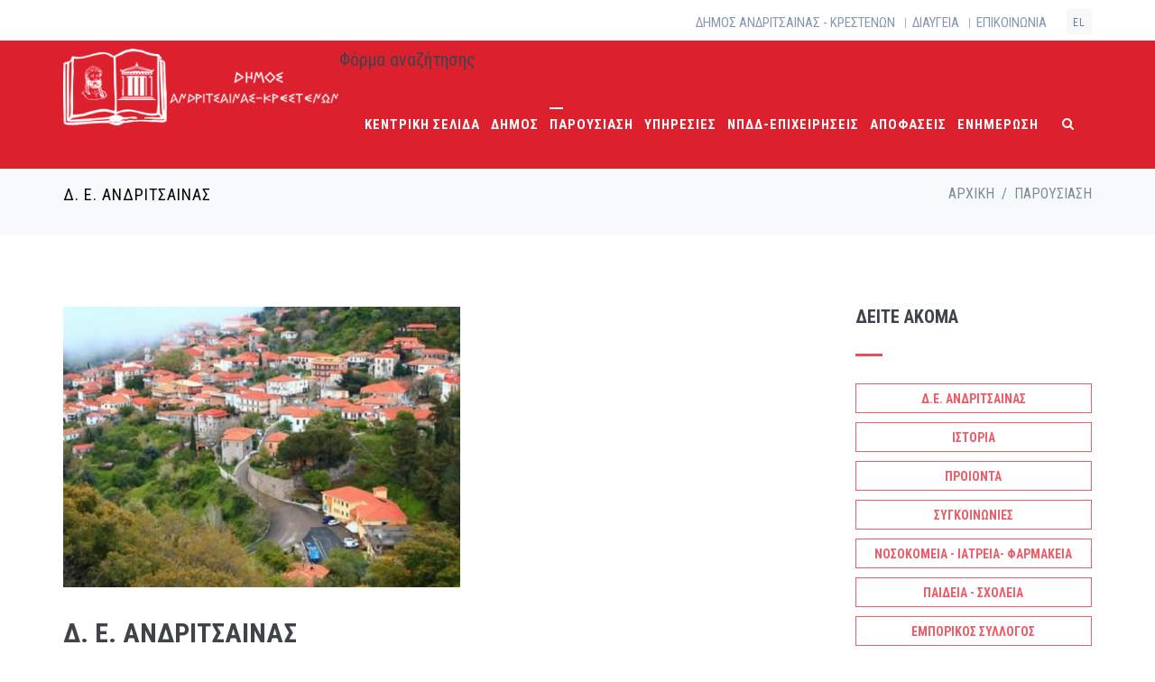

--- FILE ---
content_type: text/html; charset=utf-8
request_url: https://andritsainas-krestenon.gov.gr/el/andritsaina
body_size: 11007
content:
<!DOCTYPE html>
<html lang="el" dir="ltr">

<head>
  <!--[if IE]><meta http-equiv='X-UA-Compatible' content='IE=edge,chrome=1'><![endif]-->
  <meta http-equiv="X-UA-Compatible" content="IE=edge">
  <meta content="width=device-width, initial-scale=1.0" name="viewport" />
  <meta http-equiv="Content-type" content="text/html; charset=utf-8">
  <meta http-equiv="Content-Type" content="text/html; charset=utf-8" />
<meta name="Generator" content="Drupal 7 (http://drupal.org)" />
<link rel="canonical" href="/el/andritsaina" />
<link rel="shortlink" href="/el/node/779" />
<link rel="shortcut icon" href="https://andritsainas-krestenon.gov.gr/sites/all/themes/jango/jango_sub/favicon.ico" type="image/vnd.microsoft.icon" />
  <style type="text/css" media="all">
@import url("https://andritsainas-krestenon.gov.gr/modules/system/system.base.css?q5u3wg");
</style>
<style type="text/css" media="all">
@import url("https://andritsainas-krestenon.gov.gr/modules/comment/comment.css?q5u3wg");
@import url("https://andritsainas-krestenon.gov.gr/sites/all/modules/date/date_api/date.css?q5u3wg");
@import url("https://andritsainas-krestenon.gov.gr/sites/all/modules/date/date_popup/themes/datepicker.1.7.css?q5u3wg");
@import url("https://andritsainas-krestenon.gov.gr/modules/field/theme/field.css?q5u3wg");
@import url("https://andritsainas-krestenon.gov.gr/modules/node/node.css?q5u3wg");
@import url("https://andritsainas-krestenon.gov.gr/sites/all/modules/views/css/views.css?q5u3wg");
@import url("https://andritsainas-krestenon.gov.gr/sites/all/modules/ckeditor/css/ckeditor.css?q5u3wg");
</style>
<style type="text/css" media="all">
@import url("https://andritsainas-krestenon.gov.gr/sites/all/modules/ctools/css/ctools.css?q5u3wg");
</style>
<link type="text/css" rel="stylesheet" href="//fonts.googleapis.com/css?family=Roboto+Condensed:300italic,400italic,700italic,400,300,700&amp;amp;subset=all" media="all" />
<style type="text/css" media="all">
@import url("https://andritsainas-krestenon.gov.gr/sites/all/themes/jango/assets/plugins/socicon/socicon.css?q5u3wg");
@import url("https://andritsainas-krestenon.gov.gr/sites/all/themes/jango/assets/plugins/bootstrap-social/bootstrap-social.css?q5u3wg");
@import url("https://andritsainas-krestenon.gov.gr/sites/all/themes/jango/assets/plugins/font-awesome/css/font-awesome.min.css?q5u3wg");
@import url("https://andritsainas-krestenon.gov.gr/sites/all/themes/jango/assets/plugins/simple-line-icons/simple-line-icons.min.css?q5u3wg");
@import url("https://andritsainas-krestenon.gov.gr/sites/all/themes/jango/assets/plugins/animate/animate.min.css?q5u3wg");
@import url("https://andritsainas-krestenon.gov.gr/sites/all/themes/jango/assets/plugins/cubeportfolio/css/cubeportfolio.min.css?q5u3wg");
@import url("https://andritsainas-krestenon.gov.gr/sites/all/themes/jango/assets/plugins/owl-carousel/assets/owl.carousel.css?q5u3wg");
@import url("https://andritsainas-krestenon.gov.gr/sites/all/themes/jango/assets/plugins/fancybox/jquery.fancybox.css?q5u3wg");
@import url("https://andritsainas-krestenon.gov.gr/sites/all/themes/jango/assets/plugins/slider-for-bootstrap/css/slider.css?q5u3wg");
@import url("https://andritsainas-krestenon.gov.gr/sites/all/themes/jango/assets/plugins/ilightbox/css/ilightbox.css?q5u3wg");
@import url("https://andritsainas-krestenon.gov.gr/sites/all/themes/jango/css/YTPlayer.css?q5u3wg");
</style>
<style type="text/css" media="all">
@import url("https://andritsainas-krestenon.gov.gr/sites/all/themes/jango/assets/plugins/bootstrap/css/bootstrap.css?q5u3wg");
@import url("https://andritsainas-krestenon.gov.gr/sites/all/themes/jango/assets/base/css/plugins.css?q5u3wg");
@import url("https://andritsainas-krestenon.gov.gr/sites/all/themes/jango/assets/base/css/components.css?q5u3wg");
@import url("https://andritsainas-krestenon.gov.gr/sites/all/themes/jango/css/drupal.css?q5u3wg");
@import url("https://andritsainas-krestenon.gov.gr/sites/all/themes/jango/assets/base/css/themes/red2.css?q5u3wg");
</style>
  <title>Δ. Ε. ΑΝΔΡΙΤΣΑΙΝΑΣ | ΔΗΜΟΣ ΑΝΔΡΙΤΣΑΙΝΑΣ - ΚΡΕΣΤΕΝΩΝ</title>
  </head>
<body class="html not-front not-logged-in no-sidebars page-node page-node- page-node-779 node-type-service i18n-el c-layout-header-mobile-fixed c-layout-header-topbar c-layout-header-topbar-collapse c-layout-header-fixed " >
  <div id="skip-link">
    <a href="#main-content" class="element-invisible element-focusable">Παράκαμψη προς το κυρίως περιεχόμενο</a>
  </div>
  
    
  
      <div  style="padding-bottom: 80px; " class="nd-region">
  
       

      <div class = "container-fluid">

        <div  id="Header-FullWidth" class="row">     

          
                                          <div  id="top" class="col-md-12 ">
                              
                                  <div class="region region-top">
    <div id="block-block-28" class="block block-block">

    
  <div class="content">
    <header class="c-layout-header c-layout-header-3 c-layout-header-3-custom-menu c-layout-header-dark-mobile " data-minimize-offset="80">

  <div class="c-topbar c-topbar-light c-solid-bg">
    <div class="container">
        <!-- BEGIN: INLINE NAV -->
         
          <nav class="c-top-menu c-pull-left">
            <ul class="c-icons c-theme-ul">
                          </ul>
          </nav>
                <!-- END: INLINE NAV -->
        <!-- BEGIN: INLINE NAV -->
        <nav class="c-top-menu c-pull-right">
          <ul class="c-links c-theme-ul">
            <li  class="first leaf"><a href="/el" title="">ΔΗΜΟΣ ΑΝΔΡΙΤΣΑΙΝΑΣ - ΚΡΕΣΤΕΝΩΝ</a></li>
<li class="c-divider">|</li><li  class="leaf"><a href="https://diavgeia.gov.gr/f/dimosandritsainaskrestenon" title="">ΔΙΑΥΓΕΙΑ</a></li>
<li class="c-divider">|</li><li  class="last leaf"><a href="/el/content/epikoinonia" title="">ΕΠΙΚΟΙΝΩΝΙΑ</a></li>
          </ul>
                      <ul class="c-ext c-theme-ul">
                <li class="c-lang dropdown c-last">
                  <a href="#">el</a>
                  <ul class="dropdown-menu pull-right"><li class="en first"><a href="/en" class="language-link" xml:lang="en">English</a></li>
<li class="el last"><a href="/el" class="language-link" xml:lang="el">Ελληνικά</a></li>
</ul>                </li>
            </ul>
                  </nav>
        <!-- END: INLINE NAV -->
    </div>
  </div>

  <div class="c-navbar">
    <div class="container">
      <!-- BEGIN: BRAND -->
      <div class="c-navbar-wrapper clearfix">
        <div class="c-brand c-pull-left">
          <a href="/el" class="c-logo">
            <img src="https://andritsainas-krestenon.gov.gr/sites/default/files/logo-1.png" alt="ΔΗΜΟΣ ΑΝΔΡΙΤΣΑΙΝΑΣ - ΚΡΕΣΤΕΝΩΝ" class="c-desktop-logo">
            <img src="https://andritsainas-krestenon.gov.gr/sites/default/files/logo-1.png" alt="ΔΗΜΟΣ ΑΝΔΡΙΤΣΑΙΝΑΣ - ΚΡΕΣΤΕΝΩΝ" class="c-desktop-logo-inverse">
            <img src="https://andritsainas-krestenon.gov.gr/sites/all/themes/jango/jango_sub/logo.png" alt="ΔΗΜΟΣ ΑΝΔΡΙΤΣΑΙΝΑΣ - ΚΡΕΣΤΕΝΩΝ" class="c-mobile-logo"> </a>
          <button class="c-hor-nav-toggler" type="button" data-target=".c-mega-menu">
            <span class="c-line"></span>
            <span class="c-line"></span>
            <span class="c-line"></span>
          </button>
          <button class="c-topbar-toggler" type="button">
            <i class="fa fa-ellipsis-v"></i>
          </button>
                      <button class="c-search-toggler" type="button">
              <i class="fa fa-search"></i>
            </button>
                            </div>
        <form class="form" action="/el/andritsaina" method="post" id="search-block-form" accept-charset="UTF-8"><div><div class="container-inline">
      <h2 class="element-invisible">Φόρμα αναζήτησης</h2>
    <div class = "input-group"><div class = "c-quick-search">
    <input title="Πληκτρολογήστε τους όρους που θέλετε να αναζητήσετε." class="input-default form-control" placeholder="Type to search..." id="edit-search-block-form--2" name="search_block_form" value="" size="15" maxlength="128" />
    <span class="c-theme-link">×</span>
  </div><div class="form-actions hidden form-wrapper" id="edit-actions"><input class="btn-medium btn btn-mod form-submit btn c-btn c-btn-square c-theme-btn c-font-bold c-font-uppercase c-font-white" type="submit" id="edit-submit" name="op" value="Go!" /></div></div><input type="hidden" name="form_build_id" value="form-yFD8tMXUmlBNUHfzNeOvbMpFuVVcoW00m62Rh3M7Iwo" />
<input type="hidden" name="form_id" value="search_block_form" />
</div>
</div></form>
        <nav class="c-mega-menu c-pull-right c-mega-menu-light c-mega-menu-dark-mobile c-mega-menu-onepage c-fonts-uppercase c-fonts-bold" data-onepage-animation-speed = "700">
          <!-- Main Menu -->
            <ul class="nav navbar-nav c-theme-nav">
              
<li  data-id="406" data-level="1" data-type="menu_item" data-class="" data-xicon="" data-caption="" data-alignsub="" data-group="0" data-hidewcol="0" data-hidesub="0" class="tb-megamenu-item level-1 mega">
  
  <a href="/el"  title="ΚΕΝΤΡΙΚΗ ΣΕΛΙΔΑ" class="c-link">
        
    ΚΕΝΤΡΙΚΗ ΣΕΛΙΔΑ      </a>

  </li>


<li  data-id="2570" data-level="1" data-type="menu_item" data-class="" data-xicon="" data-caption="" data-alignsub="" data-group="0" data-hidewcol="0" data-hidesub="0" class="tb-megamenu-item level-1 mega dropdown c-onepage-link">
  
  <a href="#"  class="dropdown-toggle c-link c-toggler" title="ΔΗΜΟΣ">
        
    ΔΗΜΟΣ          <span class="c-arrow c-toggler"></span>
      </a>

  <ul  data-class="" data-width="" class="x11 dropdown-menu c-menu-type-classic c-pull-left">
    
  <li  data-class="" data-width="12" data-hidewcol="0" id="tb-megamenu-column-1" class="tb-megamenu-column megamenu-column-single col-md-12  mega-col-nav">
  <ul  class="tb-megamenu-subnav mega-nav level-1 items-5">
  
<li  data-id="2572" data-level="2" data-type="menu_item" data-class="" data-xicon="" data-caption="" data-alignsub="" data-group="0" data-hidewcol="0" data-hidesub="0" class="tb-megamenu-item level-2 mega">
  
  <a href="/el/content/dimarhos" >
        
    ΔΗΜΑΡΧΟΣ      </a>

  </li>


<li  data-id="2573" data-level="2" data-type="menu_item" data-class="" data-xicon="" data-caption="" data-alignsub="" data-group="0" data-hidewcol="0" data-hidesub="0" class="tb-megamenu-item level-2 mega">
  
  <a href="/el/content/antidimarhoi" >
        
    ΑΝΤΙΔΗΜΑΡΧΟΙ      </a>

  </li>


<li  data-id="2574" data-level="2" data-type="menu_item" data-class="" data-xicon="" data-caption="" data-alignsub="" data-group="0" data-hidewcol="0" data-hidesub="0" class="tb-megamenu-item level-2 mega">
  
  <a href="/el/content/dimotiko-simvoulio" >
        
    ΔΗΜΟΤΙΚΟ ΣΥΜΒΟΥΛΙΟ      </a>

  </li>


<li  data-id="2629" data-level="2" data-type="menu_item" data-class="" data-xicon="" data-caption="" data-alignsub="" data-group="0" data-hidewcol="0" data-hidesub="0" class="tb-megamenu-item level-2 mega">
  
  <a href="/el/content/proedroi-dt-koinotiton" >
        
    ΠΡΟΕΔΡΟΙ ΚΟΙΝΟΤΗΤΩΝ      </a>

  </li>


<li  data-id="2626" data-level="2" data-type="menu_item" data-class="" data-xicon="" data-caption="" data-alignsub="" data-group="0" data-hidewcol="0" data-hidesub="0" class="tb-megamenu-item level-2 mega">
  
  <a href="/el/content/oikonomiki-epitropi" >
        
    ΔΗΜΟΤΙΚΗ ΕΠΙΤΡΟΠΗ      </a>

  </li>
</ul>
</li>
</ul>
</li>


<li  data-id="2620" data-level="1" data-type="menu_item" data-class="" data-xicon="" data-caption="" data-alignsub="" data-group="0" data-hidewcol="0" data-hidesub="0" class="tb-megamenu-item level-1 mega dropdown active active-trail c-active">
  
  <a href="/el/content/parousiasi-dimou"  class="dropdown-toggle c-link c-toggler">
        
    ΠΑΡΟΥΣΙΑΣΗ          <span class="c-arrow c-toggler"></span>
      </a>

  <ul  data-class="" data-width="" class="x11 dropdown-menu c-menu-type-classic c-pull-left">
    
  <li  data-class="" data-width="12" data-hidewcol="0" id="tb-megamenu-column-2" class="tb-megamenu-column megamenu-column-single col-md-12  mega-col-nav">
  <ul  class="tb-megamenu-subnav mega-nav level-1 items-3">
  
<li  data-id="2621" data-level="2" data-type="menu_item" data-class="" data-xicon="" data-caption="" data-alignsub="" data-group="0" data-hidewcol="0" data-hidesub="0" class="tb-megamenu-item level-2 mega active active-trail c-active">
  
  <a href="/el/andritsaina" >
        
    Δ. Ε. ΑΝΔΡΙΤΣΑΙΝΑΣ      </a>

  </li>


<li  data-id="2622" data-level="2" data-type="menu_item" data-class="" data-xicon="" data-caption="" data-alignsub="" data-group="0" data-hidewcol="0" data-hidesub="0" class="tb-megamenu-item level-2 mega">
  
  <a href="/el/alifeira" >
        
    Δ. Ε. ΑΛΙΦΕΙΡΑΣ      </a>

  </li>


<li  data-id="2623" data-level="2" data-type="menu_item" data-class="" data-xicon="" data-caption="" data-alignsub="" data-group="0" data-hidewcol="0" data-hidesub="0" class="tb-megamenu-item level-2 mega">
  
  <a href="/el/krestena"  title="Δ. Ε. ΣΚΙΛΛΟΥΝΤΟΣ">
        
    Δ. Ε. ΣΚΙΛΛΟΥΝΤΟΣ      </a>

  </li>
</ul>
</li>
</ul>
</li>


<li  data-id="2608" data-level="1" data-type="menu_item" data-class="" data-xicon="" data-caption="" data-alignsub="" data-group="0" data-hidewcol="0" data-hidesub="0" class="tb-megamenu-item level-1 mega dropdown c-onepage-link">
  
  <a href="#"  class="dropdown-toggle c-link c-toggler" title="ΥΠΗΡΕΣΙΕΣ">
        
    ΥΠΗΡΕΣΙΕΣ          <span class="c-arrow c-toggler"></span>
      </a>

  <ul  data-class="" data-width="" class="x11 dropdown-menu c-menu-type-classic c-pull-left">
    
  <li  data-class="" data-width="12" data-hidewcol="0" id="tb-megamenu-column-3" class="tb-megamenu-column megamenu-column-single col-md-12  mega-col-nav">
  <ul  class="tb-megamenu-subnav mega-nav level-1 items-1">
  
<li  data-id="2631" data-level="2" data-type="menu_item" data-class="" data-xicon="" data-caption="" data-alignsub="" data-group="0" data-hidewcol="0" data-hidesub="0" class="tb-megamenu-item level-2 mega">
  
  <a href="/el/content/organogramma-ipireies-dimou" >
        
    ΟΡΓΑΝΟΓΡΑΜΜΑ ΥΠΗΡΕΣΙΩΝ ΔΗΜΟΥ      </a>

  </li>
</ul>
</li>
</ul>
</li>


<li  data-id="2632" data-level="1" data-type="menu_item" data-class="" data-xicon="" data-caption="" data-alignsub="" data-group="0" data-hidewcol="0" data-hidesub="0" class="tb-megamenu-item level-1 mega">
  
  <a href="/el/content/npdd"  class="c-link">
        
    ΝΠΔΔ-ΕΠΙΧΕΙΡΗΣΕΙΣ      </a>

  </li>


<li  data-id="2634" data-level="1" data-type="menu_item" data-class="" data-xicon="" data-caption="" data-alignsub="" data-group="0" data-hidewcol="0" data-hidesub="0" class="tb-megamenu-item level-1 mega dropdown c-onepage-link">
  
  <a href="#"  class="dropdown-toggle c-link c-toggler" title="ΑΠΟΦΑΣΕΙΣ">
        
    ΑΠΟΦΑΣΕΙΣ          <span class="c-arrow c-toggler"></span>
      </a>

  <ul  data-class="" data-width="" class="x11 dropdown-menu c-menu-type-classic c-pull-left">
    
  <li  data-class="" data-width="12" data-hidewcol="0" id="tb-megamenu-column-4" class="tb-megamenu-column megamenu-column-single col-md-12  mega-col-nav">
  <ul  class="tb-megamenu-subnav mega-nav level-1 items-4">
  
<li  data-id="2635" data-level="2" data-type="menu_item" data-class="" data-xicon="" data-caption="" data-alignsub="" data-group="0" data-hidewcol="0" data-hidesub="0" class="tb-megamenu-item level-2 mega">
  
  <a href="/el/apofaseis-dimarxou-view" >
        
    ΑΠΟΦΑΣΕΙΣ ΔΗΜΑΡΧΟΥ      </a>

  </li>


<li  data-id="2637" data-level="2" data-type="menu_item" data-class="" data-xicon="" data-caption="" data-alignsub="" data-group="0" data-hidewcol="0" data-hidesub="0" class="tb-megamenu-item level-2 mega">
  
  <a href="/el/apofaseis-oikonomikis-epitropis-view" >
        
    ΑΠΟΦΑΣΕΙΣ ΟΙΚΟΝΟΜΙΚΗΣ ΕΠΙΤΡΟΠΗΣ      </a>

  </li>


<li  data-id="2640" data-level="2" data-type="menu_item" data-class="" data-xicon="" data-caption="" data-alignsub="" data-group="0" data-hidewcol="0" data-hidesub="0" class="tb-megamenu-item level-2 mega">
  
  <a href="/el/apofaseis-dimotikou-simvouliou-view" >
        
    ΑΠΟΦΑΣΕΙΣ ΔΗΜΟΤΙΚΟΥ ΣΥΜΒΟΥΛΙΟΥ      </a>

  </li>


<li  data-id="2645" data-level="2" data-type="menu_item" data-class="" data-xicon="" data-caption="" data-alignsub="" data-group="0" data-hidewcol="0" data-hidesub="0" class="tb-megamenu-item level-2 mega">
  
  <a href="/el/apofaseis-organon-view" >
        
    ΑΠΟΦΑΣΕΙΣ ΟΡΓΑΝΩΝ      </a>

  </li>
</ul>
</li>
</ul>
</li>


<li  data-id="2594" data-level="1" data-type="menu_item" data-class="" data-xicon="" data-caption="" data-alignsub="" data-group="0" data-hidewcol="0" data-hidesub="0" class="tb-megamenu-item level-1 mega">
  
  <a href="/el/teleftaia-nea"  title="ΕΝΗΜΕΡΩΣΗ" class="c-link">
        
    ΕΝΗΜΕΡΩΣΗ      </a>

  </li>

                  <li class="c-search-toggler-wrapper">
                    <a href="#" class="c-btn-icon c-search-toggler">
                      <i class="fa fa-search"></i>
                    </a>
                  </li>
                
                            </ul>

          </nav>
        </div>
            </div>
  </div>
</header>

   </div>
</div>
<div id="block-block-10" class="block block-block">

    
  <div class="content">
    <div  class = 'c-layout-breadcrumbs-1 c-fonts-uppercase c-fonts-bold c-bordered c-bordered-both '>
    <div class = "c-breadcrumbs-wrapper">
      <div class="container">
        <div class="c-page-title c-pull-left">
            <h3 class="c-font-uppercase c-font-sbold">Δ. Ε. ΑΝΔΡΙΤΣΑΙΝΑΣ</h3>
            
        </div>
        <ul class="c-page-breadcrumbs c-theme-nav c-pull-right c-fonts-regular"><li><a href="/el">ΑΡΧΙΚΗ</a></li><li>/</li><li><a href="/el/content/parousiasi-dimou">ΠΑΡΟΥΣΙΑΣΗ</a></li></ul>
      </div>
    </div>
  </div>
   </div>
</div>
  </div>
                
                              </div>
                                    
          
                      
          
                      
          
                      
          
                      
          
                      
          
                      
          
        </div>

      </div>

    
      </div>
    


      <div  class="nd-region">
  
       

      <div class = "container">

        <div  id="Main-Content" class="row">     

          
                      
          
                      
          
                                          <div  id="content" class="col-md-9 ">
                              
                                  <div class="region region-content">
    <div id="block-system-main" class="block block-system">

    
  <div class="content">
    <div id="node-779" class="node node-service node-promoted clearfix">
        
    
      <div class="c-content-blog-post-1-view">
        <div class="c-content-blog-post-1">
          <div class="field field-name-field-images field-type-image field-label-hidden"><img class="img-responsive img-responsive" src="https://andritsainas-krestenon.gov.gr/sites/default/files/styles/medium_retina/public/andritsaina.jpg?itok=blwfPG4X" alt="Alt" /></div>                    <div class="c-title c-font-bold c-font-uppercase">
              <a href="/el/andritsaina">Δ. Ε. ΑΝΔΡΙΤΣΑΙΝΑΣ</a>
          </div>
          <div class="c-panel c-margin-b-30">
              <div class="c-author">
                  <a href="/el/users/seditor">
                    Από                    <span class="c-font-uppercase">s_editor</span>
                  </a>
              </div>
              <div class="c-date">
                                 <span class="c-font-uppercase">02 Σεπ 2019 1:06 AM</span>
              </div>
                                <div class="c-comments" style="display: none;">
                  <a href="/el/andritsaina">
                      <i class="icon-speech"></i> 0 σχόλια</a>
              </div>
          </div>
          <div class="c-desc">
              <div class="field field-name-body field-type-text-with-summary field-label-hidden"><p><strong>Η ΑΔΑΜΑΣΤΗ ΑΡΧΟΝΤΙΣΣΑ ΤΗΣ ΠΕΤΡΑΣ</strong></p>

<p>Στη σκιά του Λύκειου όρους, στα όρια της Αρχαίας Παρρασίας κάτω από τις φτερούγες του Επικούρειου Απόλλωνα, με ιστορία που χάνεται στις απαρχές του κόσμου, η ηρωική Ανδρίτσαινα, μήτρα θεών, μαχών, πολιτισμών και ανθρώπων…….στέκει, καμαρώνει και μάχεται. Στέκει αιώνες τώρα πετροπελεκημένη και αγέρωχη σε μια αητοφωλιά, ζωσμένη από άγρια φαράγγια και βουνοκορφές, δάση σκιερά και ορμητικά ποτάμια. Καμαρώνει από τη βίγλα της λίθινους ναούς και πόλεις Αρκαδικές, Φιγαλεία, Αλιφείρα… τρούλους βυζαντινούς, καμπαναριά και μοναστήρια, ρωμαϊκά ενθύμια κι αρχοντικά οπλαρχηγών μπαρουτοκαπνισμένα. Καμαρώνει τα κάλλη του ορεινού κορμιού της, την δασιά δεντρόφυτη κόμη της, τα ανδραγαθήματα του ματωμένου παρελθόντος της, την προκοπή των νοματαίων της, τις κρήνες της, την αρχοντιά της. Μάχεται με την αρχαία Αρκαδική ψυχή της ενάντια στης φύσης τα στοιχειά, της ιστορίας τα τερτίπια και των εχθρών της την οργισμένη λύσσα. Σαν εκείνη την Κυρά στο Χάνι, τη χήρα του Ανδρίκου, την συνονόματή της την Ανδρίτσαινα. Αιώνες τώρα στέκει, καμαρώνει και μάχεται, σαγηνευτική, μυστήρια, ατιθάσευτη! Όπως ξέρουν μόνο οι μοιραίες καλλονές, όπως αντέχουν μόνο οι αδάμαστες γυναίκες! &nbsp;<br />
&nbsp;<br />
<strong>ΑΝΔΡΙΤΣΑΙΝΑ</strong></p>

<p>Η καρδιά της σημερινής Ανδρίτσαινας χτυπά δυνατά σε μοντέρνους ρυθμούς, παρέχοντας σύγχρονες απολαύσεις. Πανέμορφες, παραδοσιακές ταβέρνες και εστιατόρια, αναδίδουν μυρωδιές και μοσχοβολιές πρωτόγνωρες. Τα ντόπια αγνά προϊόντα και το μεράκι μαγείρων και ψηστών, κάνουν τα γευστικά ταξίδια μας μοναδικά. Ξενώνες γραφικοί, ενοικιαζόμενα δωμάτια πεντακάθαρα και οι φιλόξενοι ιδιοκτήτες, μετατρέπουν την διαμονή του ταξιδιώτη, σε εμπειρία μοναδική. Νυχτερινή ένταση, κέφι και διασκέδαση στα τοπικά μπαράκια και κλαμπάκια γεμίζουν με ζωντάνια τις νύχτες μας, ενώ χαλαρωτικά καφεδάκια στα γραφικά καφέ ημερεύουν τα απογεύματά μας. Σε όλα της η Ανδρίσταινα φανερώνεται ζεστή και φιλόξενη, σαν γυναίκα αρχόντισσα. Δεν θα μπορούσε άλλωστε να είναι αλλιώς, καθώς πήρε το όνομά της από μια θρυλική γυναικεία φυσιογνωμία. Την χήρα του Ανδρίτσου Μούρμουρη (από τα Μούρμουρα της Κρήτης) ή κάποιου Φαναρίτη Ανδρίκου κυνηγημένου, που διατηρούσε Χάνι στην περιοχή. Η πόλη κάποτε άνηκε στο Δεσποτάτο του Μυστρά, κατόπιν περιήλθε στα χέρια των Φράγκων και αναπτύχθηκε τόσο, ώστε να αναφέρεται στο «Χρονικό του Μορέως». Όταν οι ντόπιοι επαναστάτησαν εναντίων τους, προσέτρεξαν οι Παλαιολόγοι σε βοήθεια, ενώ στην περίοδο 1427 – 1456 άρχοντας του τόπου, ήταν ο σοφός Γεώργιος Πλήθων Γεμιστός. Τούρκοι και Φράγκοι την διεκδικούσαν εναλλάξ, μέχρι που τέλος πέρασε στην Οθωμανική κατοχή. Μέχρι τα 1700 ωστόσο, είχε ήδη γίνει εμπορικό κέντρο με αξιόλογη δύναμη και ήταν γνωστή για τα εμπορικά της, τα βυρσοδεψεία, τα υφαντουργεία κι τους αλευρόμυλούς της. Δεν είναι άμαθη λοιπόν ούτε σε πλούτη ούτε σε μάχες η αρχόντισσα Ανδρίτσαινα και ως τέτοια, στέκει περήφανη και αδάμαστη στο απάτητο της το λημέρι, έως σήμερα.</p>
</div>          </div>
                            </div>
      </div>

    
</div>
  </div>
</div>
  </div>
                
                              </div>
                                    
          
                                          <div  id="sidebar" class="col-md-3 ">
                              
                                  <div class="region region-sidebar">
    <div id="block-block-65" class="block block-block">

    
  <div class="content">
    <div  class="c-content-title-1"><h3 class="c-left c-font-uppercase   c-font-bold c-font-20"><span class = "title-wrap">ΔΕΙΤΕ ΑΚΟΜΑ</span></h3><div class ="c-line-left c-theme-bg c-bg-theme c-bg-after-theme"></div></div>
<div  class = 'container  wow animate fadeIn ' style = 'padding-top: 0px; margin-bottom: 0px; margin-top: 0px; width: 100%; margin-right: 0px; margin-left: 0px; padding-right: 0px; padding-left: 0px; padding-bottom: 20px; ' data-wow-delay = '0.2s '>
<div  style = 'margin-bottom: 0px; margin-top: 0px; padding-bottom: 0px; padding-top: 0px; '><p><a class="btn btn-sm c-btn-red c-btn-uppercase c-btn-bold c-btn-border-1x c-btn-square" href="/el/andritsaina" style="width: 100%;">Δ.Ε. ΑΝΔΡΙΤΣΑΙΝΑΣ</a></p><p><a class="btn btn-sm c-btn-red c-btn-uppercase c-btn-bold c-btn-border-1x c-btn-square" href="/el/content/istoria-andritsainas" style="width: 100%;">ΙΣΤΟΡΙΑ</a></p><p><a class="btn btn-sm c-btn-red c-btn-uppercase c-btn-bold c-btn-border-1x c-btn-square" href="/el/content/proionta-andritsainas" style="width: 100%;">ΠΡΟΙΟΝΤΑ</a></p><p><a class="btn btn-sm c-btn-red c-btn-uppercase c-btn-bold c-btn-border-1x c-btn-square" href="/el/content/sigkoinonies-andritsainas" style="width: 100%;">ΣΥΓΚΟΙΝΩΝΙΕΣ</a></p><p><a class="btn btn-sm c-btn-red c-btn-uppercase c-btn-bold c-btn-border-1x c-btn-square" href="/el/content/nosokomeia-iatreia-farmakeia-andritsainas" style="width: 100%;">ΝΟΣΟΚΟΜΕΙΑ - ΙΑΤΡΕΙΑ- ΦΑΡΜΑΚΕΙΑ</a></p><p><a class="btn btn-sm c-btn-red c-btn-uppercase c-btn-bold c-btn-border-1x c-btn-square" href="/el/content/sxoleia-andritsainas" style="width: 100%;">ΠΑΙΔΕΙΑ - ΣΧΟΛΕΙΑ</a></p><p><a class="btn btn-sm c-btn-red c-btn-uppercase c-btn-bold c-btn-border-1x c-btn-square" href="/el/content/emporikos-sillogos-andritsainas" style="width: 100%;">ΕΜΠΟΡΙΚΟΣ ΣΥΛΛΟΓΟΣ</a></p><p><a class="btn btn-sm c-btn-red c-btn-uppercase c-btn-bold c-btn-border-1x c-btn-square" href="/el/content/poli-diamerismata-andritsainas" style="width: 100%;">ΠΟΛΗ - ΔΙΑΜΕΡΙΣΜΑΤΑ</a></p><p><a class="btn btn-sm c-btn-red c-btn-uppercase c-btn-bold c-btn-border-1x c-btn-square" href="/el/content/tourismos-axiotheata-andritsainas" style="width: 100%;">ΤΟΥΡΙΣΜΟΣ - ΑΞΙΟΘΕΑΤΑ</a></p><p><a class="btn btn-sm c-btn-red c-btn-uppercase c-btn-bold c-btn-border-1x c-btn-square" href="/el/content/diamoni-andritsaina" style="width: 100%;">ΔΙΑΜΟΝΗ</a></p><p><a class="btn btn-sm c-btn-red c-btn-uppercase c-btn-bold c-btn-border-1x c-btn-square" href="/el/content/diaskedasi-andritsaina" style="width: 100%;">ΔΙΑΣΚΕΔΑΣΗ</a></p><p><a class="btn btn-sm c-btn-red c-btn-uppercase c-btn-bold c-btn-border-1x c-btn-square" href="/el/content/ekdiloseis-andritsaina" style="width: 100%;">ΕΚΔΗΛΩΣΕΙΣ</a></p><p><a class="btn btn-sm c-btn-red c-btn-uppercase c-btn-bold c-btn-border-1x c-btn-square" href="/el/content/politismos-andritsaina" style="width: 100%;">ΠΟΛΙΤΙΣΜΟΣ</a></p><p><a class="btn btn-sm c-btn-red c-btn-uppercase c-btn-bold c-btn-border-1x c-btn-square" href="/el/content/athilitsmos-andritsaina" style="width: 100%;">ΑΘΛΗΤΙΣΜΟΣ</a></p><p><a class="btn btn-sm c-btn-red c-btn-uppercase c-btn-bold c-btn-border-1x c-btn-square" href="/el/content/erga-andritsaina" style="width: 100%;">ΕΡΓΑ</a></p><p><a class="btn btn-sm c-btn-red c-btn-uppercase c-btn-bold c-btn-border-1x c-btn-square" href="/el/content/ethelontismos-andritsaina" style="width: 100%;">ΕΘΕΛΟΝΤΙΣΜΟΣ</a></p><p><a class="btn btn-sm c-btn-red c-btn-uppercase c-btn-bold c-btn-border-1x c-btn-square" href="/el/content/efimerida-andritsaina" style="width: 100%;">ΕΦΗΜΕΡΙΔΑ</a></p><p><a class="btn btn-sm c-btn-red c-btn-uppercase c-btn-bold c-btn-border-1x c-btn-square" href="/el/content/phones-andritsaina" style="width: 100%;">ΧΡΗΣΙΜΑ ΤΗΛΕΦΩΝΑ</a></p></div>
</div>
   </div>
</div>
<div id="block-block-49" class="block block-block">

    
  <div class="content">
    <div  style = 'margin-top: 0px; '><div id="block-search-form" class="block block-search">

    
  <div class="content">
    <form class="form" action="/el/andritsaina" method="post" id="search-block-form--2" accept-charset="UTF-8"><div><div class="container-inline">
      <h2 class="element-invisible">Φόρμα αναζήτησης</h2>
    <div class = "input-group"><div class="form-item form-type-textfield form-item-search-block-form">
 <div class = "form-group has-feedback"><input title="Πληκτρολογήστε τους όρους που θέλετε να αναζητήσετε." class="input-default form-control c-square c-theme input-lg" placeholder="Αναζήτηση" type="text" id="edit-search-block-form--4" name="search_block_form" value="" size="15" maxlength="128" /></div>
</div>
<div class="form-actions form-wrapper" id="edit-actions--2"><input class="btn-medium btn btn-mod form-submit btn c-btn c-btn-square c-theme-btn c-font-bold c-font-uppercase c-font-white" type="submit" id="edit-submit--2" name="op" value="Go!" /></div></div><input type="hidden" name="form_build_id" value="form-Gqy3PopZ0pmtej7MD4SXMOjRd4fJWGYrEEkT3sxsYSs" />
<input type="hidden" name="form_id" value="search_block_form" />
</div>
</div></form>  </div>
</div>
</div>
<div  style = 'margin-top: 40px; ' class="c-content-title-1"><h3 class="c-left c-font-uppercase   c-font-bold c-font-20"><span class = "title-wrap">ΤΕΛΕΥΤΑΙΑ ΝΕΑ</span></h3><div class ="c-line-left c-theme-bg c-bg-theme c-bg-after-theme"></div></div>
<div ><div class="view view-ng-blog-list view-id-ng_blog_list view-display-id-block_6 view-dom-id-f38e8a363b56f9a6dbd89dedad138957">
        
  
  
      <div class="view-content">
          <ul class="c-content-recent-posts-1">          <li class="views-row views-row-1 views-row-odd views-row-first">  
          <div class="field-content c-image-new"><img class="img-responsive img-responsive" src="https://andritsainas-krestenon.gov.gr/sites/default/files/styles/product__120x120_/public/logo200_20.jpg?itok=CkBT8ejo" width="120" height="120" alt="Alt" /></div>    
          <div class="c-post">
<span class="c-title"><a href="/el/content/%CF%84%CE%B1%CE%BA%CF%84%CE%B9%CE%BA%CE%AE-%CF%83%CF%85%CE%BD%CE%B5%CE%B4%CF%81%CE%AF%CE%B1%CF%83%CE%B7-%CF%84%CE%BF%CF%85-%CE%B4%CE%B7%CE%BC%CE%BF%CF%84%CE%B9%CE%BA%CE%BF%CF%8D-%CF%83%CF%85%CE%BC%CE%B2%CE%BF%CF%85%CE%BB%CE%AF%CE%BF%CF%85-36">Τακτική συνεδρίαση του Δημοτικού Συμβουλίου</a></span>
<div class="c-date">24 Ιαν 2026</div>
</div>  </li>
          <li class="views-row views-row-2 views-row-even">  
          <div class="field-content c-image-new"><img class="img-responsive img-responsive" src="https://andritsainas-krestenon.gov.gr/sites/default/files/styles/product__120x120_/public/KARNABALI2.jpg?itok=0kMpT9iG" width="120" height="120" alt="Alt" /></div>    
          <div class="c-post">
<span class="c-title"><a href="/el/content/%CF%83%CF%84%CE%BF-%CE%B5%CF%80%CE%AF%CE%BA%CE%B5%CE%BD%CF%84%CF%81%CE%BF-%CE%B7-%CE%B4%CE%B9%CE%BF%CF%81%CE%B3%CE%AC%CE%BD%CF%89%CF%83%CE%B7-%CF%84%CE%BF%CF%85-31%CE%BF%CF%85-%CE%BA%CE%B1%CF%81%CE%BD%CE%B1%CE%B2%CE%B1%CE%BB%CE%B9%CE%BF%CF%8D-%CE%BA%CF%81%CE%B5%CF%83%CF%84%CE%AD%CE%BD%CF%89%CE%BD">Στο επίκεντρο η διοργάνωση του 31ου Καρναβαλιού Κρεστένων</a></span>
<div class="c-date">23 Ιαν 2026</div>
</div>  </li>
          <li class="views-row views-row-3 views-row-odd views-row-last">  
          <div class="field-content c-image-new"><img class="img-responsive img-responsive" src="https://andritsainas-krestenon.gov.gr/sites/default/files/styles/product__120x120_/public/ZHMIES1.jpg?itok=E_5INvfo" width="120" height="120" alt="Alt" /></div>    
          <div class="c-post">
<span class="c-title"><a href="/el/content/%CE%B6%CE%B7%CE%BC%CE%B9%CE%AD%CF%82-%CE%B1%CF%80%CF%8C-%CF%84%CE%B1-%CE%B1%CE%BA%CF%81%CE%B1%CE%AF%CE%B1-%CE%BA%CE%B1%CE%B9%CF%81%CE%B9%CE%BA%CE%AC-%CF%86%CE%B1%CE%B9%CE%BD%CF%8C%CE%BC%CE%B5%CE%BD%CE%B1">Ζημιές από τα ακραία καιρικά φαινόμενα</a></span>
<div class="c-date">22 Ιαν 2026</div>
</div>  </li>
      </ul>    </div>
  
  
  
  
      <div class="view-footer">
      <a  class = 'btn c-theme-btn c-btn-square c-btn-uppercase ' style = 'margin-top: 20px; float: right; ' href='/teleftaia-nea' >ΠΕΡΙΣΣΟΤΕΡΑ</a><br /><br />    </div>
  
  
</div></div>
<div  style = 'margin-top: 40px; ' class="c-content-title-1"><h3 class="c-left c-font-uppercase   c-font-bold c-font-20"><span class = "title-wrap">ΔΡΑΣΕΙΣ - ΕΚΔΗΛΩΣΕΙΣ</span></h3><div class ="c-line-left c-theme-bg c-bg-theme c-bg-after-theme"></div></div>
<div ><div class="view view-draseis view-id-draseis view-display-id-block_2 view-dom-id-ab27d6a22bc58a05089633120f1b577f">
        
  
  
      <div class="view-content">
          <ul class="c-content-recent-posts-1">          <li class="views-row views-row-1 views-row-odd views-row-first">  
          <div class="field-content c-image-new"><img class="img-responsive img-responsive" src="https://andritsainas-krestenon.gov.gr/sites/default/files/styles/product__120x120_/public/%CE%A0%CE%A1%CE%9F%CE%A3%CE%9A%CE%9B%CE%97%CE%A3%CE%97%282%29_1.jpg?itok=PZiBbgn0" width="120" height="120" alt="Alt" /></div>    
          <div class="c-post">
<span class="c-title"><a href="/el/content/%CE%B5%CE%BA%CE%B4%CE%AE%CE%BB%CF%89%CF%83%CE%B7-%CE%BC%CE%B5-%CE%B8%CE%AD%CE%BC%CE%B1-%CF%84%CE%B7%CE%BD-%CE%B5%CE%BB%CE%B1%CE%B9%CE%BF%CE%BA%CE%B1%CE%BB%CE%BB%CE%B9%CE%AD%CF%81%CE%B3%CE%B5%CE%B9%CE%B1-0">Εκδήλωση με θέμα την Ελαιοκαλλιέργεια</a></span>
<div class="c-date">26 Νοε 2025</div>
</div>  </li>
          <li class="views-row views-row-2 views-row-even">  
          <div class="field-content c-image-new"><img class="img-responsive img-responsive" src="https://andritsainas-krestenon.gov.gr/sites/default/files/styles/product__120x120_/public/%CE%A0%CE%A1%CE%9F%CE%A3%CE%9A%CE%9B%CE%97%CE%A3%CE%97_5.jpg?itok=iZW7pHE6" width="120" height="120" alt="Alt" /></div>    
          <div class="c-post">
<span class="c-title"><a href="/el/content/%CF%80%CE%B1%CF%81%CE%BF%CF%85%CF%83%CE%AF%CE%B1%CF%83%CE%B7-%CE%B2%CE%B9%CE%B2%CE%BB%CE%AF%CE%BF%CF%85-%CF%83%CF%84%CE%B7%CE%BD-%CE%B4%CE%B7%CE%BC%CF%8C%CF%83%CE%B9%CE%B1-%CE%B9%CF%83%CF%84%CE%BF%CF%81%CE%B9%CE%BA%CE%AE-%CE%B2%CE%B9%CE%B2%CE%BB%CE%B9%CE%BF%CE%B8%CE%AE%CE%BA%CE%B7-%CE%B1%CE%BD%CE%B4%CF%81%CE%AF%CF%84%CF%83%CE%B1%CE%B9%CE%BD%CE%B1%CF%82">Παρουσίαση βιβλίου στην Δημόσια Ιστορική Βιβλιοθήκη Ανδρίτσαινας</a></span>
<div class="c-date">05 Αυγ 2025</div>
</div>  </li>
          <li class="views-row views-row-3 views-row-odd views-row-last">  
          <div class="field-content c-image-new"><img class="img-responsive img-responsive" src="https://andritsainas-krestenon.gov.gr/sites/default/files/styles/product__120x120_/public/%CE%91%CE%A6%CE%99%CE%A3%CE%91_9.jpg?itok=P2blncjH" width="120" height="120" alt="Alt" /></div>    
          <div class="c-post">
<span class="c-title"><a href="/el/content/%CE%BB%CE%B1%CF%8A%CE%BA%CE%AE-%CE%BF%CF%81%CF%87%CE%AE%CF%83%CF%84%CF%81%CE%B1-%CE%BC%CE%AF%CE%BA%CE%B7%CF%82-%CE%B8%CE%B5%CE%BF%CE%B4%CF%89%CF%81%CE%AC%CE%BA%CE%B7%CF%82">Λαϊκή Ορχήστρα &quot;Μίκης Θεοδωράκης&quot;</a></span>
<div class="c-date">23 Ιουλ 2025</div>
</div>  </li>
      </ul>    </div>
  
  
  
  
      <div class="view-footer">
      <a  class = 'btn c-theme-btn c-btn-square c-btn-uppercase ' style = 'margin-top: 20px; float: right; ' href='/draseis-kai-ekdiloseis' >ΠΕΡΙΣΣΟΤΕΡΑ</a><br /><br /><br /><br />    </div>
  
  
</div></div>
   </div>
</div>
  </div>
                
                              </div>
                                    
          
                      
          
                      
          
                      
          
        </div>

      </div>

    
      </div>
    


      <div  class="nd-region">
  
       

      <div class = "container-fluid">

        <div  id="Content-FullWidth" class="row">     

          
                      
          
                      
          
                      
          
                      
          
                      
          
                      
          
                      
          
        </div>

      </div>

    
      </div>
    


      <div  style="padding-top: 80px; " class="nd-region">
  
       

      <div class = "container-fluid">

        <div  id="Footer-FullWidth" class="row">     

          
                      
          
                      
          
                      
          
                      
          
                      
          
                      
          
                                          <div  id="footer" class="col-md-12 ">
                              
                                  <div class="region region-footer">
    <div id="block-block-44" class="block block-block">

    
  <div class="content">
    <p></p>
<p></p>
<div  class = 'c-col '>
<div  class="c-content-title-1"><h3 class="c-center c-font-uppercase c-theme-font c-font-bold c-font-20"><span class = "title-wrap">ΔΙΕΥΘΥΝΣΗ</span></h3></div>
<div  class = 'f-black '><p class="c-copyright c-font-black rtecenter">Αγίου Γεωργίου 22<br>Κρέστενα Ηλείας, ΤΚ 27055</p><p class="c-copyright c-font-black rtecenter">&nbsp;</p></div>
</div>
<div >
<div  class="c-content-title-1"><h3 class="c-center c-font-uppercase c-theme-font c-font-bold c-font-20"><span class = "title-wrap">ΣΑΣ ΕΝΔΙΑΦΕΡΟΥΝ</span></h3></div>
<p class="rtecenter">&nbsp;&nbsp;<a href="http://nosokomeiokrestenon.gr/" target="_blank"><img alt="" src="/sites/default/files/nosokomeio.jpg" style="width: 250px; height: 100px;"></a>&nbsp; &nbsp;&nbsp;<a href="http://pdeteba.gr/" target="_blank"><img alt="" src="/sites/default/files/BannerTEBA.gif" style="width: 280px; height: 220px;"></a>&nbsp;&nbsp;&nbsp;<a href="/sites/default/files/website%20%CF%80%CE%B5%CF%81%CE%B9%CE%B3%CF%81%CE%B1%CF%86%CE%AE%20%CE%9A%CE%91%CE%A4%CE%A9%20%CE%A3%CE%91%CE%9C%CE%99%CE%9A%CE%9F.pdf"><img alt="" src="/sites/default/files/%CE%95%CE%A0%CE%91%CE%9B%CE%98.jpg" style="width: 250px; height: 150px;"></a></p>
</div>
<p></p>
<p></p>
<p></p>
   </div>
</div>
<div id="block-block-45" class="block block-block">

    
  <div class="content">
    <p bis_size="{&quot;x&quot;:20,&quot;y&quot;:20,&quot;w&quot;:1764,&quot;h&quot;:20,&quot;abs_x&quot;:61,&quot;abs_y&quot;:613}"></p>
<p></p><p bis_size="{&quot;x&quot;:20,&quot;y&quot;:53,&quot;w&quot;:1764,&quot;h&quot;:20,&quot;abs_x&quot;:61,&quot;abs_y&quot;:646}">&nbsp;</p><p bis_size="{&quot;x&quot;:20,&quot;y&quot;:87,&quot;w&quot;:1764,&quot;h&quot;:41,&quot;abs_x&quot;:61,&quot;abs_y&quot;:680}"></p>
<div  class = 'c-layout-footer c-layout-footer-3 c-bg-dark ' id = 'footer'>
<div  class = 'c-postfooter '>
<div  class = 'container '>
<div  class = 'row '>
<div  class = 'col-sm-12 col-md-3 c-col '>
<p></p><p bis_size="{&quot;x&quot;:20,&quot;y&quot;:142,&quot;w&quot;:1764,&quot;h&quot;:41,&quot;abs_x&quot;:61,&quot;abs_y&quot;:735}" class="rtecenter">ΔΗΜΟΣ ΑΝΔΡΙΤΣΑΙΝΑΣ - ΚΡΕΣΤΕΝΩΝ<br bis_size="{&quot;x&quot;:1019,&quot;y&quot;:144,&quot;w&quot;:0,&quot;h&quot;:15,&quot;abs_x&quot;:1060,&quot;abs_y&quot;:737}">2020 ©</p><p bis_size="{&quot;x&quot;:20,&quot;y&quot;:196,&quot;w&quot;:1764,&quot;h&quot;:20,&quot;abs_x&quot;:61,&quot;abs_y&quot;:789}"></p>
</div>
<div  class = 'col-sm-12 col-md-6 '>
<p>&nbsp;</p><p bis_size="{&quot;x&quot;:20,&quot;y&quot;:230,&quot;w&quot;:1764,&quot;h&quot;:83,&quot;abs_x&quot;:61,&quot;abs_y&quot;:823}" class="rtecenter"><a bis_size="{&quot;x&quot;:551,&quot;y&quot;:295,&quot;w&quot;:191,&quot;h&quot;:15,&quot;abs_x&quot;:592,&quot;abs_y&quot;:888}" href="https://www.espa.gr/el/Pages/Default.aspx"><img alt="" bis_size="{&quot;x&quot;:552,&quot;y&quot;:231,&quot;w&quot;:189,&quot;h&quot;:75,&quot;abs_x&quot;:593,&quot;abs_y&quot;:824}" src="/sites/default/files/espa.png" style="width: 187px; height: 73px;"></a>&nbsp;&nbsp;<a bis_size="{&quot;x&quot;:749,&quot;y&quot;:295,&quot;w&quot;:176,&quot;h&quot;:15,&quot;abs_x&quot;:790,&quot;abs_y&quot;:888}" href="https://diavgeia.gov.gr/f/dimosandritsainaskrestenon" target="_blank"><img alt="" bis_size="{&quot;x&quot;:750,&quot;y&quot;:231,&quot;w&quot;:174,&quot;h&quot;:75,&quot;abs_x&quot;:791,&quot;abs_y&quot;:824}" src="/sites/default/files/diavgeia_all_logo.png" style="width: 172px; height: 73px;"></a>&nbsp; &nbsp;</p><p bis_size="{&quot;x&quot;:20,&quot;y&quot;:327,&quot;w&quot;:1764,&quot;h&quot;:20,&quot;abs_x&quot;:61,&quot;abs_y&quot;:920}">&nbsp;</p>
</div>
<div  class = 'col-sm-12 col-md-3 ' style = 'font-color: #fff;  text-align:right;'>
<p bis_size="{&quot;x&quot;:20,&quot;y&quot;:20,&quot;w&quot;:788,&quot;h&quot;:20,&quot;abs_x&quot;:666,&quot;abs_y&quot;:322}">&nbsp;</p><p bis_size="{&quot;x&quot;:20,&quot;y&quot;:53,&quot;w&quot;:788,&quot;h&quot;:83,&quot;abs_x&quot;:666,&quot;abs_y&quot;:355}"><a bis_size="{&quot;x&quot;:20,&quot;y&quot;:118,&quot;w&quot;:316,&quot;h&quot;:15,&quot;abs_x&quot;:666,&quot;abs_y&quot;:420}" href="https://polsxedia.ypen.gov.gr/tpss/" target="_blank"><img alt="" bis_size="{&quot;x&quot;:21,&quot;y&quot;:54,&quot;w&quot;:314,&quot;h&quot;:75,&quot;abs_x&quot;:667,&quot;abs_y&quot;:356}" src="/sites/default/files/site-ypen-banner.jpg" style="width: 312px; height: 73px;"></a></p>
</div>
</div>
</div>
</div>
</div>
<p></p><p bis_size="{&quot;x&quot;:20,&quot;y&quot;:361,&quot;w&quot;:1764,&quot;h&quot;:20,&quot;abs_x&quot;:61,&quot;abs_y&quot;:954}">&nbsp;</p><p bis_size="{&quot;x&quot;:20,&quot;y&quot;:394,&quot;w&quot;:1764,&quot;h&quot;:20,&quot;abs_x&quot;:61,&quot;abs_y&quot;:987}"></p>
<p></p>
   </div>
</div>
  </div>
                
                              </div>
                                    
          
        </div>

      </div>

    
      </div>
    

    <script src="//maps.googleapis.com/maps/api/js?key=AIzaSyAHkV3LZd2wQH8GnY4CcaH7vzUd0kqlGE8" type="text/javascript"></script>
  <script type="text/javascript" src="https://andritsainas-krestenon.gov.gr/sites/all/modules/jquery_update/replace/jquery/1.10/jquery.min.js?v=1.10.2"></script>
<script type="text/javascript" src="https://andritsainas-krestenon.gov.gr/misc/jquery.once.js?v=1.2"></script>
<script type="text/javascript" src="https://andritsainas-krestenon.gov.gr/misc/drupal.js?q5u3wg"></script>
<script type="text/javascript" src="https://andritsainas-krestenon.gov.gr/sites/default/files/languages/el_JHzLzzPEL5PY76QAEdaVj71GvHKXjl-6Pp8KzYgf1Sg.js?q5u3wg"></script>
<script type="text/javascript" src="https://andritsainas-krestenon.gov.gr/sites/all/themes/jango/assets/plugins/jquery-migrate.min.js?q5u3wg"></script>
<script type="text/javascript" src="https://andritsainas-krestenon.gov.gr/sites/all/themes/jango/assets/plugins/bootstrap/js/bootstrap.min.js?q5u3wg"></script>
<script type="text/javascript" src="https://andritsainas-krestenon.gov.gr/sites/all/themes/jango/assets/plugins/jquery.easing.min.js?q5u3wg"></script>
<script type="text/javascript" src="https://andritsainas-krestenon.gov.gr/sites/all/themes/jango/assets/plugins/reveal-animate/wow.js?q5u3wg"></script>
<script type="text/javascript" src="https://andritsainas-krestenon.gov.gr/sites/all/themes/jango/assets/plugins/cubeportfolio/js/jquery.cubeportfolio.min.js?q5u3wg"></script>
<script type="text/javascript" src="https://andritsainas-krestenon.gov.gr/sites/all/themes/jango/assets/plugins/owl-carousel/owl.carousel.js?q5u3wg"></script>
<script type="text/javascript" src="https://andritsainas-krestenon.gov.gr/sites/all/themes/jango/assets/plugins/counterup/jquery.waypoints.min.js?q5u3wg"></script>
<script type="text/javascript" src="https://andritsainas-krestenon.gov.gr/sites/all/themes/jango/assets/plugins/counterup/jquery.counterup.min.js?q5u3wg"></script>
<script type="text/javascript" src="https://andritsainas-krestenon.gov.gr/sites/all/themes/jango/assets/plugins/fancybox/jquery.fancybox.pack.js?q5u3wg"></script>
<script type="text/javascript" src="https://andritsainas-krestenon.gov.gr/sites/all/themes/jango/assets/plugins/slider-for-bootstrap/js/bootstrap-slider.js?q5u3wg"></script>
<script type="text/javascript" src="https://andritsainas-krestenon.gov.gr/sites/all/themes/jango/assets/plugins/zoom-master/jquery.zoom.min.js?q5u3wg"></script>
<script type="text/javascript" src="https://andritsainas-krestenon.gov.gr/sites/all/themes/jango/assets/plugins/isotope/isotope.pkgd.min.js?q5u3wg"></script>
<script type="text/javascript" src="https://andritsainas-krestenon.gov.gr/sites/all/themes/jango/assets/plugins/isotope/imagesloaded.pkgd.min.js?q5u3wg"></script>
<script type="text/javascript" src="https://andritsainas-krestenon.gov.gr/sites/all/themes/jango/assets/plugins/isotope/packery-mode.pkgd.min.js?q5u3wg"></script>
<script type="text/javascript" src="https://andritsainas-krestenon.gov.gr/sites/all/themes/jango/assets/plugins/ilightbox/js/jquery.requestAnimationFrame.js?q5u3wg"></script>
<script type="text/javascript" src="https://andritsainas-krestenon.gov.gr/sites/all/themes/jango/assets/plugins/ilightbox/js/jquery.mousewheel.js?q5u3wg"></script>
<script type="text/javascript" src="https://andritsainas-krestenon.gov.gr/sites/all/themes/jango/assets/plugins/ilightbox/js/ilightbox.packed.js?q5u3wg"></script>
<script type="text/javascript" src="https://andritsainas-krestenon.gov.gr/sites/all/themes/jango/assets/plugins/progress-bar/progressbar.js?q5u3wg"></script>
<script type="text/javascript" src="https://andritsainas-krestenon.gov.gr/sites/all/themes/jango/assets/base/js/scripts/reveal-animate/reveal-animate.js?q5u3wg"></script>
<script type="text/javascript" src="https://andritsainas-krestenon.gov.gr/sites/all/themes/jango/assets/base/js/app.js?q5u3wg"></script>
<script type="text/javascript" src="https://andritsainas-krestenon.gov.gr/sites/all/themes/jango/assets/base/js/components.js?q5u3wg"></script>
<script type="text/javascript" src="https://andritsainas-krestenon.gov.gr/sites/all/themes/jango/assets/base/js/components-shop.js?q5u3wg"></script>
<script type="text/javascript" src="https://andritsainas-krestenon.gov.gr/sites/all/themes/jango/assets/plugins/gmaps/gmaps.js?q5u3wg"></script>
<script type="text/javascript" src="https://andritsainas-krestenon.gov.gr/sites/all/themes/jango/assets/plugins/gmaps/api.js?q5u3wg"></script>
<script type="text/javascript" src="https://andritsainas-krestenon.gov.gr/sites/all/themes/jango/js/jquery.mb.YTPlayer.js?q5u3wg"></script>
<script type="text/javascript" src="https://andritsainas-krestenon.gov.gr/sites/all/themes/jango/js/drupal.js?q5u3wg"></script>
<script type="text/javascript">
<!--//--><![CDATA[//><!--
jQuery.extend(Drupal.settings, {"basePath":"\/","pathPrefix":"el\/","ajaxPageState":{"theme":"jango_sub","theme_token":"Su0vjNI3li8o98fWFnIy6_CRZxoBeZbLgKlWW7-cXmI","js":{"sites\/all\/modules\/jquery_update\/replace\/jquery\/1.10\/jquery.min.js":1,"misc\/jquery.once.js":1,"misc\/drupal.js":1,"public:\/\/languages\/el_JHzLzzPEL5PY76QAEdaVj71GvHKXjl-6Pp8KzYgf1Sg.js":1,"sites\/all\/themes\/jango\/assets\/plugins\/jquery-migrate.min.js":1,"sites\/all\/themes\/jango\/assets\/plugins\/bootstrap\/js\/bootstrap.min.js":1,"sites\/all\/themes\/jango\/assets\/plugins\/jquery.easing.min.js":1,"sites\/all\/themes\/jango\/assets\/plugins\/reveal-animate\/wow.js":1,"sites\/all\/themes\/jango\/assets\/plugins\/cubeportfolio\/js\/jquery.cubeportfolio.min.js":1,"sites\/all\/themes\/jango\/assets\/plugins\/owl-carousel\/owl.carousel.js":1,"sites\/all\/themes\/jango\/assets\/plugins\/counterup\/jquery.waypoints.min.js":1,"sites\/all\/themes\/jango\/assets\/plugins\/counterup\/jquery.counterup.min.js":1,"sites\/all\/themes\/jango\/assets\/plugins\/fancybox\/jquery.fancybox.pack.js":1,"sites\/all\/themes\/jango\/assets\/plugins\/slider-for-bootstrap\/js\/bootstrap-slider.js":1,"sites\/all\/themes\/jango\/assets\/plugins\/zoom-master\/jquery.zoom.min.js":1,"sites\/all\/themes\/jango\/assets\/plugins\/isotope\/isotope.pkgd.min.js":1,"sites\/all\/themes\/jango\/assets\/plugins\/isotope\/imagesloaded.pkgd.min.js":1,"sites\/all\/themes\/jango\/assets\/plugins\/isotope\/packery-mode.pkgd.min.js":1,"sites\/all\/themes\/jango\/assets\/plugins\/ilightbox\/js\/jquery.requestAnimationFrame.js":1,"sites\/all\/themes\/jango\/assets\/plugins\/ilightbox\/js\/jquery.mousewheel.js":1,"sites\/all\/themes\/jango\/assets\/plugins\/ilightbox\/js\/ilightbox.packed.js":1,"sites\/all\/themes\/jango\/assets\/plugins\/progress-bar\/progressbar.js":1,"sites\/all\/themes\/jango\/assets\/base\/js\/scripts\/reveal-animate\/reveal-animate.js":1,"sites\/all\/themes\/jango\/assets\/base\/js\/app.js":1,"sites\/all\/themes\/jango\/assets\/base\/js\/components.js":1,"sites\/all\/themes\/jango\/assets\/base\/js\/components-shop.js":1,"sites\/all\/themes\/jango\/assets\/plugins\/gmaps\/gmaps.js":1,"sites\/all\/themes\/jango\/assets\/plugins\/gmaps\/api.js":1,"sites\/all\/themes\/jango\/js\/jquery.mb.YTPlayer.js":1,"sites\/all\/themes\/jango\/js\/drupal.js":1},"css":{"modules\/system\/system.base.css":1,"modules\/comment\/comment.css":1,"sites\/all\/modules\/date\/date_api\/date.css":1,"sites\/all\/modules\/date\/date_popup\/themes\/datepicker.1.7.css":1,"modules\/field\/theme\/field.css":1,"modules\/node\/node.css":1,"sites\/all\/modules\/views\/css\/views.css":1,"sites\/all\/modules\/ckeditor\/css\/ckeditor.css":1,"sites\/all\/modules\/ctools\/css\/ctools.css":1,"\/\/fonts.googleapis.com\/css?family=Roboto+Condensed:300italic,400italic,700italic,400,300,700\u0026amp;subset=all":1,"sites\/all\/themes\/jango\/assets\/plugins\/socicon\/socicon.css":1,"sites\/all\/themes\/jango\/assets\/plugins\/bootstrap-social\/bootstrap-social.css":1,"sites\/all\/themes\/jango\/assets\/plugins\/font-awesome\/css\/font-awesome.min.css":1,"sites\/all\/themes\/jango\/assets\/plugins\/simple-line-icons\/simple-line-icons.min.css":1,"sites\/all\/themes\/jango\/assets\/plugins\/animate\/animate.min.css":1,"sites\/all\/themes\/jango\/assets\/plugins\/cubeportfolio\/css\/cubeportfolio.min.css":1,"sites\/all\/themes\/jango\/assets\/plugins\/owl-carousel\/assets\/owl.carousel.css":1,"sites\/all\/themes\/jango\/assets\/plugins\/fancybox\/jquery.fancybox.css":1,"sites\/all\/themes\/jango\/assets\/plugins\/slider-for-bootstrap\/css\/slider.css":1,"sites\/all\/themes\/jango\/assets\/plugins\/ilightbox\/css\/ilightbox.css":1,"sites\/all\/themes\/jango\/css\/YTPlayer.css":1,"sites\/all\/themes\/jango\/assets\/plugins\/bootstrap\/css\/bootstrap.css":1,"sites\/all\/themes\/jango\/assets\/base\/css\/plugins.css":1,"sites\/all\/themes\/jango\/assets\/base\/css\/components.css":1,"sites\/all\/themes\/jango\/assets\/base\/css\/custom.css":1,"sites\/all\/themes\/jango\/css\/drupal.css":1,"sites\/all\/themes\/jango\/assets\/base\/css\/themes\/red2.css":1,"sites\/all\/themes\/jango\/jango_sub\/css\/custom.css":1}},"urlIsAjaxTrusted":{"\/el\/andritsaina":true},"theme_path":"sites\/all\/themes\/jango","base_path":"\/"});
//--><!]]>
</script>

  <div class="c-layout-go2top" style="display: block;">
    <i class="icon-arrow-up"></i>
  </div>

  
  <!--[if lt IE 9]>
	<script src="../assets/global/plugins/excanvas.min.js"></script> 
	<![endif]-->
</body>
</html>


--- FILE ---
content_type: text/css
request_url: https://andritsainas-krestenon.gov.gr/sites/all/themes/jango/css/drupal.css?q5u3wg
body_size: 6192
content:
.mt-0{margin-top:0!important}.mt-10{margin-top:10px}.mt-20{margin-top:20px}.mt-30{margin-top:30px}.mt-40{margin-top:40px}.mt-50{margin-top:50px}.mt-60{margin-top:60px}.mt-70{margin-top:70px}.mt-80{margin-top:80px}.mt-90{margin-top:90px}.mt-100{margin-top:100px}.mt-110{margin-top:110px}.mt-120{margin-top:120px}.mt-130{margin-top:130px}.mt-140{margin-top:140px}.mb-0{margin-bottom:0!important}.mb-10{margin-bottom:10px}.mb-20{margin-bottom:20px}.mb-30{margin-bottom:30px}.mb-40{margin-bottom:40px}.mb-50{margin-bottom:50px}.mb-60{margin-bottom:60px}.mb-70{margin-bottom:70px}.mb-80{margin-bottom:80px}.mb-90{margin-bottom:90px}.mb-100{margin-bottom:100px}.mb-110{margin-bottom:110px}.mb-120{margin-bottom:120px}.mb-130{margin-bottom:130px}.mb-140{margin-bottom:140px}.pt-0{padding-top:0!important}.pt-10{padding-top:10px}.pt-20{padding-top:20px}.pt-30{padding-top:30px}.pt-40{padding-top:40px}.pt-50{padding-top:50px}.pt-60{padding-top:60px}.pt-70{padding-top:70px}.pt-80{padding-top:80px}.pt-90{padding-top:90px}.pt-100{padding-top:100px}.pt-110{padding-top:110px}.pt-120{padding-top:120px}.pt-130{padding-top:130px}.pt-140{padding-top:140px}.pb-0{padding-bottom:0!important}.pb-10{padding-bottom:10px}.pb-20{padding-bottom:20px}.pb-30{padding-bottom:30px}.pb-40{padding-bottom:40px}.pb-50{padding-bottom:50px}.pb-60{padding-bottom:60px}.pb-70{padding-bottom:70px}.pb-80{padding-bottom:80px}.pb-90{padding-bottom:90px}.pb-100{padding-bottom:100px}.pb-110{padding-bottom:110px}.pb-120{padding-bottom:120px}.pb-130{padding-bottom:130px}.pb-140{padding-bottom:140px}@media only screen and (max-width:1200px){.mt-lg-0{margin-top:0!important}.mt-lg-10{margin-top:10px}.mt-lg-20{margin-top:20px}.mt-lg-30{margin-top:30px}.mt-lg-40{margin-top:40px}.mt-lg-50{margin-top:50px}.mt-lg-60{margin-top:60px}.mt-lg-70{margin-top:70px}.mt-lg-80{margin-top:80px}.mt-lg-90{margin-top:90px}.mt-lg-100{margin-top:100px}.mt-lg-110{margin-top:110px}.mt-lg-120{margin-top:120px}.mt-lg-130{margin-top:130px}.mt-lg-140{margin-top:140px}.mb-lg-0{margin-bottom:0!important}.mb-lg-10{margin-bottom:10px}.mb-lg-20{margin-bottom:20px}.mb-lg-30{margin-bottom:30px}.mb-lg-40{margin-bottom:40px}.mb-lg-50{margin-bottom:50px}.mb-lg-60{margin-bottom:60px}.mb-lg-70{margin-bottom:70px}.mb-lg-80{margin-bottom:80px}.mb-lg-90{margin-bottom:90px}.mb-lg-100{margin-bottom:100px}.mb-lg-110{margin-bottom:110px}.mb-lg-120{margin-bottom:120px}.mb-lg-130{margin-bottom:130px}.mb-lg-140{margin-bottom:140px}.pt-lg-0{padding-top:0!important}.pt-lg-10{padding-top:10px}.pt-lg-20{padding-top:20px}.pt-lg-30{padding-top:30px}.pt-lg-40{padding-top:40px}.pt-lg-50{padding-top:50px}.pt-lg-60{padding-top:60px}.pt-lg-70{padding-top:70px}.pt-lg-80{padding-top:80px}.pt-lg-90{padding-top:90px}.pt-lg-100{padding-top:100px}.pt-lg-110{padding-top:110px}.pt-lg-120{padding-top:120px}.pt-lg-130{padding-top:130px}.pt-lg-140{padding-top:140px}.pb-lg-0{padding-bottom:0!important}.pb-lg-10{padding-bottom:10px}.pb-lg-20{padding-bottom:20px}.pb-lg-30{padding-bottom:30px}.pb-lg-40{padding-bottom:40px}.pb-lg-50{padding-bottom:50px}.pb-lg-60{padding-bottom:60px}.pb-lg-70{padding-bottom:70px}.pb-lg-80{padding-bottom:80px}.pb-lg-90{padding-bottom:90px}.pb-lg-100{padding-bottom:100px}.pb-lg-110{padding-bottom:110px}.pb-lg-120{padding-bottom:120px}.pb-lg-130{padding-bottom:130px}.pb-lg-140{padding-bottom:140px}}@media only screen and (max-width:1024px){.mt-md-0{margin-top:0!important}.mt-md-10{margin-top:10px}.mt-md-20{margin-top:20px}.mt-md-30{margin-top:30px}.mt-md-40{margin-top:40px}.mt-md-50{margin-top:50px}.mt-md-60{margin-top:60px}.mt-md-70{margin-top:70px}.mt-md-80{margin-top:80px}.mt-md-90{margin-top:90px}.mt-md-100{margin-top:100px}.mt-md-110{margin-top:110px}.mt-md-120{margin-top:120px}.mt-md-130{margin-top:130px}.mt-md-140{margin-top:140px}.mb-md-0{margin-bottom:0!important}.mb-md-10{margin-bottom:10px}.mb-md-20{margin-bottom:20px}.mb-md-30{margin-bottom:30px}.mb-md-40{margin-bottom:40px}.mb-md-50{margin-bottom:50px}.mb-md-60{margin-bottom:60px}.mb-md-70{margin-bottom:70px}.mb-md-80{margin-bottom:80px}.mb-md-90{margin-bottom:90px}.mb-md-100{margin-bottom:100px}.mb-md-110{margin-bottom:110px}.mb-md-120{margin-bottom:120px}.mb-md-130{margin-bottom:130px}.mb-md-140{margin-bottom:140px}.pt-md-0{padding-top:0!important}.pt-md-10{padding-top:10px}.pt-md-20{padding-top:20px}.pt-md-30{padding-top:30px}.pt-md-40{padding-top:40px}.pt-md-50{padding-top:50px}.pt-md-60{padding-top:60px}.pt-md-70{padding-top:70px}.pt-md-80{padding-top:80px}.pt-md-90{padding-top:90px}.pt-md-100{padding-top:100px}.pt-md-110{padding-top:110px}.pt-md-120{padding-top:120px}.pt-md-130{padding-top:130px}.pt-md-140{padding-top:140px}.pb-md-0{padding-bottom:0!important}.pb-md-10{padding-bottom:10px}.pb-md-20{padding-bottom:20px}.pb-md-30{padding-bottom:30px}.pb-md-40{padding-bottom:40px}.pb-md-50{padding-bottom:50px}.pb-md-60{padding-bottom:60px}.pb-md-70{padding-bottom:70px}.pb-md-80{padding-bottom:80px}.pb-md-90{padding-bottom:90px}.pb-md-100{padding-bottom:100px}.pb-md-110{padding-bottom:110px}.pb-md-120{padding-bottom:120px}.pb-md-130{padding-bottom:130px}.pb-md-140{padding-bottom:140px}}@media only screen and (max-width:768px){.mt-sm-0{margin-top:0!important}.mt-sm-10{margin-top:10px}.mt-sm-20{margin-top:20px}.mt-sm-30{margin-top:30px}.mt-sm-40{margin-top:40px}.mt-sm-50{margin-top:50px}.mt-sm-60{margin-top:60px}.mt-sm-70{margin-top:70px}.mt-sm-80{margin-top:80px}.mt-sm-90{margin-top:90px}.mt-sm-100{margin-top:100px}.mt-sm-110{margin-top:110px}.mt-sm-120{margin-top:120px}.mt-sm-130{margin-top:130px}.mt-sm-140{margin-top:140px}.mb-sm-0{margin-bottom:0!important}.mb-sm-10{margin-bottom:10px}.mb-sm-20{margin-bottom:20px}.mb-sm-30{margin-bottom:30px}.mb-sm-40{margin-bottom:40px}.mb-sm-50{margin-bottom:50px}.mb-sm-60{margin-bottom:60px}.mb-sm-70{margin-bottom:70px}.mb-sm-80{margin-bottom:80px}.mb-sm-90{margin-bottom:90px}.mb-sm-100{margin-bottom:100px}.mb-sm-110{margin-bottom:110px}.mb-sm-120{margin-bottom:120px}.mb-sm-130{margin-bottom:130px}.mb-sm-140{margin-bottom:140px}.pt-sm-0{padding-top:0!important}.pt-sm-10{padding-top:10px}.pt-sm-20{padding-top:20px}.pt-sm-30{padding-top:30px}.pt-sm-40{padding-top:40px}.pt-sm-50{padding-top:50px}.pt-sm-60{padding-top:60px}.pt-sm-70{padding-top:70px}.pt-sm-80{padding-top:80px}.pt-sm-90{padding-top:90px}.pt-sm-100{padding-top:100px}.pt-sm-110{padding-top:110px}.pt-sm-120{padding-top:120px}.pt-sm-130{padding-top:130px}.pt-sm-140{padding-top:140px}.pb-sm-0{padding-bottom:0!important}.pb-sm-10{padding-bottom:10px}.pb-sm-20{padding-bottom:20px}.pb-sm-30{padding-bottom:30px}.pb-sm-40{padding-bottom:40px}.pb-sm-50{padding-bottom:50px}.pb-sm-60{padding-bottom:60px}.pb-sm-70{padding-bottom:70px}.pb-sm-80{padding-bottom:80px}.pb-sm-90{padding-bottom:90px}.pb-sm-100{padding-bottom:100px}.pb-sm-110{padding-bottom:110px}.pb-sm-120{padding-bottom:120px}.pb-sm-130{padding-bottom:130px}.pb-sm-140{padding-bottom:140px}}@media only screen and (max-width:767px){.mt-xs-0{margin-top:0!important}.mt-xs-10{margin-top:10px}.mt-xs-20{margin-top:20px}.mt-xs-30{margin-top:30px}.mt-xs-40{margin-top:40px}.mt-xs-50{margin-top:50px}.mt-xs-60{margin-top:60px}.mt-xs-70{margin-top:70px}.mt-xs-80{margin-top:80px}.mt-xs-90{margin-top:90px}.mt-xs-100{margin-top:100px}.mt-xs-110{margin-top:110px}.mt-xs-120{margin-top:120px}.mt-xs-130{margin-top:130px}.mt-xs-140{margin-top:140px}.mb-xs-0{margin-bottom:0!important}.mb-xs-10{margin-bottom:10px}.mb-xs-20{margin-bottom:20px}.mb-xs-30{margin-bottom:30px}.mb-xs-40{margin-bottom:40px}.mb-xs-50{margin-bottom:50px}.mb-xs-60{margin-bottom:60px}.mb-xs-70{margin-bottom:70px}.mb-xs-80{margin-bottom:80px}.mb-xs-90{margin-bottom:90px}.mb-xs-100{margin-bottom:100px}.mb-xs-110{margin-bottom:110px}.mb-xs-120{margin-bottom:120px}.mb-xs-130{margin-bottom:130px}.mb-xs-140{margin-bottom:140px}.pt-xs-0{padding-top:0!important}.pt-xs-10{padding-top:10px}.pt-xs-20{padding-top:20px}.pt-xs-30{padding-top:30px}.pt-xs-40{padding-top:40px}.pt-xs-50{padding-top:50px}.pt-xs-60{padding-top:60px}.pt-xs-70{padding-top:70px}.pt-xs-80{padding-top:80px}.pt-xs-90{padding-top:90px}.pt-xs-100{padding-top:100px}.pt-xs-110{padding-top:110px}.pt-xs-120{padding-top:120px}.pt-xs-130{padding-top:130px}.pt-xs-140{padding-top:140px}.pb-xs-0{padding-bottom:0!important}.pb-xs-10{padding-bottom:10px}.pb-xs-20{padding-bottom:20px}.pb-xs-30{padding-bottom:30px}.pb-xs-40{padding-bottom:40px}.pb-xs-50{padding-bottom:50px}.pb-xs-60{padding-bottom:60px}.pb-xs-70{padding-bottom:70px}.pb-xs-80{padding-bottom:80px}.pb-xs-90{padding-bottom:90px}.pb-xs-100{padding-bottom:100px}.pb-xs-110{padding-bottom:110px}.pb-xs-120{padding-bottom:120px}.pb-xs-130{padding-bottom:130px}.pb-xs-140{padding-bottom:140px}}@media only screen and (max-width:480px){.mt-xxs-0{margin-top:0!important}.mt-xxs-10{margin-top:10px}.mt-xxs-20{margin-top:20px}.mt-xxs-30{margin-top:30px}.mt-xxs-40{margin-top:40px}.mt-xxs-50{margin-top:50px}.mt-xxs-60{margin-top:60px}.mt-xxs-70{margin-top:70px}.mt-xxs-80{margin-top:80px}.mt-xxs-90{margin-top:90px}.mt-xxs-100{margin-top:100px}.mt-xxs-110{margin-top:110px}.mt-xxs-120{margin-top:120px}.mt-xxs-130{margin-top:130px}.mt-xxs-140{margin-top:140px}.mb-xxs-0{margin-bottom:0!important}.mb-xxs-10{margin-bottom:10px}.mb-xxs-20{margin-bottom:20px}.mb-xxs-30{margin-bottom:30px}.mb-xxs-40{margin-bottom:40px}.mb-xxs-50{margin-bottom:50px}.mb-xxs-60{margin-bottom:60px}.mb-xxs-70{margin-bottom:70px}.mb-xxs-80{margin-bottom:80px}.mb-xxs-90{margin-bottom:90px}.mb-xxs-100{margin-bottom:100px}.mb-xxs-110{margin-bottom:110px}.mb-xxs-120{margin-bottom:120px}.mb-xxs-130{margin-bottom:130px}.mb-xxs-140{margin-bottom:140px}.pt-xxs-0{padding-top:0!important}.pt-xxs-10{padding-top:10px}.pt-xxs-20{padding-top:20px}.pt-xxs-30{padding-top:30px}.pt-xxs-40{padding-top:40px}.pt-xxs-50{padding-top:50px}.pt-xxs-60{padding-top:60px}.pt-xxs-70{padding-top:70px}.pt-xxs-80{padding-top:80px}.pt-xxs-90{padding-top:90px}.pt-xxs-100{padding-top:100px}.pt-xxs-110{padding-top:110px}.pt-xxs-120{padding-top:120px}.pt-xxs-130{padding-top:130px}.pt-xxs-140{padding-top:140px}.pb-xxs-0{padding-bottom:0!important}.pb-xxs-10{padding-bottom:10px}.pb-xxs-20{padding-bottom:20px}.pb-xxs-30{padding-bottom:30px}.pb-xxs-40{padding-bottom:40px}.pb-xxs-50{padding-bottom:50px}.pb-xxs-60{padding-bottom:60px}.pb-xxs-70{padding-bottom:70px}.pb-xxs-80{padding-bottom:80px}.pb-xxs-90{padding-bottom:90px}.pb-xxs-100{padding-bottom:100px}.pb-xxs-110{padding-bottom:110px}.pb-xxs-120{padding-bottom:120px}.pb-xxs-130{padding-bottom:130px}.pb-xxs-140{padding-bottom:140px}}
body{
  overflow-x: hidden;
}
#admin-menu, #admin-menu .dropdown,
div.contextual-links-wrapper {
  z-index: 9999;
}
img {
  max-width: 100%;
  height: auto;
}

/* Fix for full width content */
@media (min-width: 992px) {
  .nd-region > .container-fluid {
    padding: 0 15px;
  }
}

.nd-region > .container-fluid > .row > .col-md-12 {
  padding-left: 0;
  padding-right: 0;
}

/* MD Slider */

.md-arrow-left,
.md-arrow-right{
  background: none;
  font-family: FontAwesome;
  font-weight: 100;
  background-image: url(../assets/base/img/content/line-icons/default.png);
  display: inline-block;
  width: 60px;
  height: 60px;
  background-size: cover;
  transition: all 0.3s;
  color: #ffffff;
  opacity: 0.3;
  filter: alphaopacity=30;    
}
.md-arrow-left:hover,
.md-arrow-right:hover{
  transition: all 0.3s;
  opacity: 1;
  filter: alphaopacity=100;
}
.md-arrow-left{
  background-position: 0px 3600%;
}
.md-arrow-right{
  background-position: 0px 3700%;
}

/* MD Slider Shop */
/* Conflict with mani items (Home V6...)  
.md-object .c-main-title {
  font-size: 20px;
  line-height: 28px;
  padding: 15px;
  border: 1px solid #ffffff;
  transition: none;
  border-width: 1px;
  margin: 10px 0px 0px;
  letter-spacing: 0px;
  font-weight: 600;
}*/
.c-layout-revo-slider-13 {
  text-align: center;
}
.c-layout-revo-slider-14 .c-main-title {
  line-height: 28px;
  border-width: 0px;
  margin: 10px 0px 0px;
  padding: 0px;
  letter-spacing: 0px;
  font-weight: 600;
  font-size: 71px;
}
.c-layout-revo-slider-14 .c-main-title span{
  line-height: 10px;
  border-width: 0px;
  margin: 0px;
  padding: 0px;
  letter-spacing: 0px;
  font-weight: 600;
  font-size: 24px;
}
.md-object p{
  line-height: 20px;
  letter-spacing: 0px;
  font-weight: 500;
  font-size: 15px;
}

/* Product page */
.c-shop-product-details-2 .c-product-gallery > .c-product-gallery-content img,
.c-shop-product-details-2 .c-product-gallery > .c-product-gallery-thumbnail > .c-product-thumb img{
  height: auto;
}
.c-shop-product-details-2 .c-product-meta > .c-product-review  .c-product-rating {
    display: inline-block;
    padding-right: 1em;
    border-right: 1px solid;
    border-color: #cccccc;
}
.field-name-field-rating{
  display: inline-block;
}
.c-shop-product-details-2 .c-product-meta .c-product-variant select {
  border-color: #d0d7de;
  padding: 6px;
}
.c-shop-product-details-2 .c-product-meta .c-product-meta-label{
  margin-right: 20px;
  min-width: 50px;
}
.c-shop-product-details-2 .flag-compare a{
  margin-top: 20px;
}
.c-shop-product-tab-1 .nav > li > a,
.c-shop-product-tab-1 .nav > li:hover > a{
  border-width: 2px 0 0 0 !important;
  border-radius: 0;
}
.c-shop-product-tab-1 .nav > li a{
  text-transform: uppercase;
  font-weight: 600 !important;
}
.c-shop-product-tab-1 .tab-content{
  margin-top: 60px;
}
#bootstrap-fieldgroup-nav-item--description .media .content{
  text-align: center;
}
.align-center,
#bootstrap-fieldgroup-nav-item--additional-information{
  text-align: center;
}
.media img.align-center{
  margin: 0 auto;
}
.field-span{
  font-weight: 600;
}
#bootstrap-fieldgroup-nav-item--additional-information .field{
  margin-bottom: 30px;
}
@media(min-width: 1100px){
  .bg-full-width{
    margin: 0 -100%;
    padding: 0 100%;
  }
}
.col-md-9 .c-shop-product-tab-1 .bg-full-width{
  margin: 0;
}
.col-md-9 .c-shop-product-tab-1 .container{
  width: auto;
}
.c-shop-product-tab-1 .bg-full-width{
  padding: 40px 0;
}
.form-type-fivestar .form-type-select{
  display: inline-block;
  padding-left: 10px;
}
.form-item label{
  font-weight: 300;
  font-size: 17px;
}
.grippie,
.c-product-review-input .field-name-comment-body label{
  display: none;
}
.form-item{
  margin-top: 10px;
}
.form-actions .btn-medium{
  margin-top: 5px;
}
.review .field-name-field-rating{
  float: right;
}

.c-shop-product-details-2 .commerce-product-field-commerce-price,
.inline-block{
  display: inline-block;
}
.hidden{
  display: none;
}
.item .flag-wrapper .flag-throbber{
  position: absolute;
  top: 0px;
  left: 0;
}
.item .commerce-add-to-cart > div > div{
  display: none;
}
.small-col-space {
  padding-left: 5px;
  padding-right: 5px;
}
.col-md-2 .c-bg-img-center-contain.c-overlay-object{
  height: 230px !important;
}
.c-description,
.c-price{
  font-weight: 200;
}

/* Shop components 2 */
.c-bg-dark .c-border {
  border: none;
}

/* Split Products (Components 3) */
.c-content-product-2 .commerce-add-to-cart{
  margin-bottom: 0;
}
.c-content-product-2 .commerce-add-to-cart input.btn{
  margin-left: 0px;
}
.col-md-2 .c-content-product-2 .flag.btn-lg{
  padding-left: 20px;
}
.col-md-2 .c-content-product-2 .commerce-add-to-cart input.btn{
  padding-left: 7px
}
.form-split-button form,
.hidden-button .col-sm-12 > .btn,
.hidden-button .row.c-margin-t-20,
.c-content-product-2 buttonREMOVE{
  display: none;
}
.node-product-teaser-list .field-name-field-products{
  display: inline-block;
}
.node-product-teaser-list .unflag-action{
  color: #ffffff;
  background: #8998b5;
  border-color: #8998b5;
}
.height330 .c-bg-img-center-contain{
  height: 330px !important;
}
.c-bs-grid-reset-space{
  margin: 0;
  padding: 0;
}


/* Product teaser */
.node-product-teaser .commerce-add-to-cart input.btn {
  padding-left: 13px;
}

/* Shop Components 4 */
.bg-dark-fix h3,
.bg-dark-fix p,
.bg-dark-fix a{
  color: #fff !important;
}
.bg-dark-fix .btn{
  border-color: #fff;
}
.bg-dark-fix .btn:hover{
  background-color: #fff;
  color: #000 !important;
}
.c-bg-pink{
  background-color: #d6b4b4;
}
.c-bg-light-blue{
  background-color: #b9d3d5;
}

.form-type-checkbox > label{
  display: none;
}
.c-content-title-1 > h3 > i {
  padding-right: 8px;
}

.c-checkbox label{
  font-size: 18px;
}

.c-content-overlay .c-bg-img-center-contain{
  background-size: cover;
}

.views-exposed-form .views-exposed-widget{
  float: none;
}
.views-widget-filter-commerce_price_amount,
.views-widget-filter-field_rating_rating,
.views-widget-filter-field_stock_amount_value{
  display: none;
}
.views-exposed-widget.dependent-options label{
  display: block
}
.views-exposed-widget.dependent-options .views-operator,
.views-exposed-widget.dependent-options .views-widget{
  width: 48%;
  display: inline-block;
}
.views-exposed-widget.dependent-options .views-widget{
    margin-left: 3.5%;
}
.views-exposed-form{
  margin-bottom: 60px;
}

.c-layout-sidebar-menu{
  float: none;
  width: auto;
  border-top: none;
  margin: 0;
}


/* Mega Menu */
@media (max-width: 991px) {
  .c-layout-header-topbar-collapse .c-layout-header.c-navbar-fluid .c-topbar {
    display: block;
  }
}
.tb-megamenu-subnav{
  padding-left: 0;
}
.megamenu-column{
  padding: 0;
}
.mega-nav li{
  padding: 9px 25px;
  white-space: normal;
  list-style: none;
}
.mega-nav li a{
  letter-spacing: 1px;
  font-size: 12px;
  text-transform: uppercase;
  line-height: 15px;
  color: #7d8691;
  font-weight: 500;
}
.mega-nav .mega-caption{
  padding: 0 25px;
}
.mega-nav h3{
  font-size: 14px;
  text-transform: uppercase;
  letter-spacing: 1px;
  color: #cbd2d9;
  font-weight: 500;
  margin-top: 0;
}

.c-layout-header .c-navbar .c-logo img{
  max-height: 34px;
}

@media (max-width: 991px) {
  .c-layout-header .c-brand {
    max-height: 24px;
  }
}
@media (min-width: 992px) {
  .c-layout-header .c-brand {
    margin: 10px 15px 5px 15px;
  }
  .c-layout-header.c-layout-header-4 {
    background: #fff;
  }
  .c-layout-header .c-navbar .c-logo img{
    /*max-height: 45px;*/
    max-height: 85px;
  }
  .c-page-on-scroll.c-layout-header-fixed .c-layout-header .c-brand .c-desktop-logo-inverse {
      display: inline-block;
  }
  .c-layout-header .c-brand {
    margin: 0;
  }
  .c-layout-header .c-navbar .c-logo{
    line-height: 100px;
  }
  .c-layout-header-5 .c-navbar .c-logo,
  .c-page-on-scroll.c-layout-header-fixed .c-layout-header.c-layout-header-5 .c-navbar .c-logo{
    line-height: 50px;
  }
  /* Fix for big logos then page scrolled */
  .c-page-on-scroll.c-layout-header-fixed .c-layout-header .c-navbar .c-logo {
    line-height: 65px;
  }
  .c-page-on-scroll.c-layout-header-fixed .c-layout-header .c-brand{
    margin: 0;
  }
  .container-fluid .c-layout-header .c-navbar .c-mega-menu > .nav.navbar-nav > li > .dropdown-menu.c-menu-type-classic  {
    width: auto !important;
  }
  .c-layout-header .c-navbar .c-mega-menu.c-mega-menu-dark > .nav.navbar-nav > li .dropdown-menu {
    padding: 0;
  }
  .c-layout-header .c-navbar .c-mega-menu.c-mega-menu-dark > .nav.navbar-nav > li .dropdown-menu  > li{
    padding: 25px 0 20px;
    border-right: 1px solid #32373d;
  }
  .c-layout-header .c-navbar .c-mega-menu.c-mega-menu-dark > .nav.navbar-nav > li .dropdown-menu  > li:last-child{
    border-right: none;
  }
}
.megamenu-column-single li {
  line-height: 17px;
  padding: 7px 20px;
}
.megamenu-column-single{
  padding: 10px 0 !important;
}
.tb-megamenu-item li.tb-megamenu-item:hover{
  background: #DBDFE3;
}
@media (min-width: 992px) {
  .c-layout-header .c-navbar .c-mega-menu.c-mega-menu-dark > .nav.navbar-nav > li .dropdown-menu.c-menu-type-fullwidth {
    left: auto;
    right: 20px;
  }
  .c-layout-header .c-navbar .c-mega-menu > .nav.navbar-nav > li .dropdown-menu .dropdown-menu {
    margin-top: -10px;
    margin-left: 0;
  }
  .tb-megamenu-item > .mega-group-title + .dropdown-menu{
    position: relative;
    display: block;
    margin-top: 20px !important;
    background-color: #2d2d2d;
  }
}
@media (min-width: 1000px) and (max-width: 1100px) {
  .c-layout-header.c-layout-header-4.c-layout-header-default-mobile .c-navbar {
    background-color: #fff;
  }
}
/* Wish List */
.c-shop-wishlist-1 .c-list.list-unstyled .field-content{
  display: inline-block;
}
.c-shop-wishlist-1 .c-list.list-unstyled .add-cart-flag .field-content{
  float: left;
}
.c-shop-wishlist-1 .c-list.list-unstyled .commerce-add-to-cart .c-margin-t-20{
  margin-top: 0;
  padding-left: 0;
}
.c-shop-wishlist-1 .c-list.list-unstyled .commerce-add-to-cart .btn-lg{
  padding: 6px 18px 4px 18px;
  font-size: 14px;
}
.c-shop-wishlist-1 .c-list.list-unstyled .field-content .c-btn-uppercase.btn-lg {
    border-color: #e1e6ee;
    padding: 6px 18px 4px 18px;
    font-size: 14px;
    font-weight: bold;
}


/* Cart page */
.c-cart-image img{
  max-width: 107px;
}
.c-cart-remove .delete-line-item{
  display: none;
}
.c-shop-cart-page-1 .c-cart-qty .form-item{
  margin-top: 0;
}
.line-item-summary{
  margin-top: 30px;
  text-align: right;
  margin-right: -15px;
}
.line-item-summary .line-item-total-label{
  color: #677083 !important;
  font-size: 16px;
  text-transform: uppercase;
  font-weight: 600 !important;
  padding-right: 20px;
}
.line-item-total-raw{
  font-size: 16px;
  font-weight: 600 !important;
  color: #3f444a;
}
.line-item-total{
  border-bottom: 1px solid;
  border-color: rgba(135, 151, 174, 0.15);
  width: 290px;
  display: inline-block;
  padding: 0 12px 9px 0;
  margin-bottom: 9px;
}
.field-name-commerce-order-total .commerce-price-formatted-components{
  margin-top: 20px;
  width: 20%;
}


/* Checkout */
#commerce-checkout-form-checkout{
  padding: 60px 0;
}
#commerce-checkout-form-checkout legend span,
.checkout_review .pane-title td{
  font-size: 24px;
  text-transform: uppercase;
  font-weight: 600 !important;
  color: #3f444a;
}
#commerce-checkout-form-checkout .cart_contents{
  margin-bottom: 60px;
}
#commerce-checkout-form-checkout legend{
  border-bottom: none;
}
div.addressfield-container-inline > div.form-item {
  float: none;
  margin-right: 0;
}
#edit-customer-profile-billing{
  max-width: 600px;
}
.checkout-buttons .button-operator{
  padding: 0 15px;
}
.checkout-buttons{
  padding-top: 20px;
}

/* Checkout Review */
.checkout-review{
  width: 100%;
  margin-top: 30px;
}
table.checkout-review tr td{
  padding: 0;
}
.checkout_review .pane-title td{
  padding: 15px 0 5px 0;
}
.form-item.form-type-item{
  margin-top: 0;
}

/* Title Shortcode */
.c-content-title-4 .title-wrap{
  background-color: #fff;
}
.c-bg-grey-1 .title-wrap{
  background-color: #f7f7f7;
}
.c-bg-white .title-wrap{
  background-color: #fff;
}
.c-bg-grey .title-wrap{
  background-color: #eeeeee !important;
}
.c-bg-dark .c-content-title-1 > p{
  color: #5c6873 !important;
}
.c-bg-img-bottom-right .title-wrap{
  background-color: transparent;
}
.c-font-grey{
  color: #d5dfe5;
}
.c-font-20{
  font-size: 20px !important;
}
.c-font-18{
  font-size: 18px !important;
  margin: 0 0 15px 0 !important;
}
.c-right .c-content-title-1{
  float: left;
  margin: 20px 30px 0;
}
.c-footer-4-p-right .c-border{
  display: inline-block;
  margin-bottom: 24px;
}
.c-footer-4-p-right .c-border h3{
  font-size: 30px;
  padding: 0 10px;
}

/* Products grid white border */
.c-content-isotope-overlay-btn{
  margin-top: 10px;
}

/* Cart block */
.c-cart-menu{
  z-index: 100;
}
.c-layout-header .cart-empty-block,
#block-commerce-cart-cart > h2,
.c-cart-menu-close input{
  display: none;
}

/* Header - Menu */

/*
Conflict with Mobile - search is not correct
.c-layout-header.c-layout-header-4:not(.c-header-transparent-dark){
  background-color: #fff;
}
*/
.c-header-transparent-dark:not(.c-layout-header-4) .c-btn-dark,
.c-layout-header-5 .c-btn-dark,
.c-layout-header-3 .c-btn-dark{
  border-color: #fff !important;
  color: #fff;
}
.c-header-transparent-dark .c-btn-dark:hover,
.c-layout-header-5 .c-btn-dark:hover,
.c-layout-header-3 .c-btn-dark:hover{
  background-color: #fff;
  color: #000;
}
.c-layout-header.c-layout-header-6 .c-topbar .c-top-menu > .c-links > li > a:not(.btn){
  font-weight: 600;
}
.c-layout-header.c-layout-header-6 .c-topbar .c-top-menu > .c-links > li.last > a:not(.btn){
  color: #000;
}


/* Primary Tabs Fixed */
.tabs.primary li > a {
  background: #f7f7f7;
  padding: 12px 13px;
  color: #6d6d6d;
  display: block;
}
.tabs.primary li {
  display: inline-block;
  border: 1px solid #ddd;
  margin-top: 10px;
}
.tabs.primary a:hover{
  text-decoration: none;
}

/* Breadcrumbs */
.c-layout-breadcrumbs-1.c-font-black h3{
  font-weight: 600 !important;
}
.c-layout-breadcrumbs-1.c-font-white h3{
  font-weight: 600 !important;
}
.c-layout-breadcrumbs-1.c-font-black h4,
.c-layout-breadcrumbs-1.c-font-white h4{
  font-weight: 300;
}
.c-layout-breadcrumbs-1.c-font-white h4{
  opacity: 0.7;
}
.c-layout-breadcrumbs-1.c-font-black h4,
.c-layout-breadcrumbs-1.c-font-black .c-page-breadcrumbs li,
.c-layout-breadcrumbs-1.c-font-black .c-page-breadcrumbs li a{
  color: #2f353b;
}
.c-layout-breadcrumbs-1.c-font-white h3,
.c-layout-breadcrumbs-1.c-font-white h4,
.c-layout-breadcrumbs-1.c-font-white .c-page-breadcrumbs li,
.c-layout-breadcrumbs-1.c-font-white .c-page-breadcrumbs li a{
  color: #fff;
}
.no-overlay .c-breadcrumbs-wrapper{
  background: none !important;
}

/* Webform */
.node-webform > h2,
input[value="<none>"]{
  display: none;
}
.input-group .fieldset-wrapper{
  position: relative;
  display: table;
  border-collapse: separate;
}
.input-group .fieldset-wrapper > div{
  margin: 0 !important;
}
.input-group .fieldset-wrapper .webform-component:first-child{
  display: table-cell;
  width: 100%;
  float: left;
  position: relative;
  z-index: 2;
}
.input-group-lg .form-control,
.input-group-lg .btn{
  height: 46px;
  padding: 10px 16px;
  font-size: 18px;
  line-height: 1.3333333;
  border-radius: 6px;
}
.input-group-lg .form-control{
  font-size: 14px;
}
.input-group .fieldset-wrapper .webform-component-display{
  position: relative;
  font-size: 0;
  white-space: nowrap;
  width: 1%;
  white-space: nowrap;
  vertical-align: middle;
  display: table-cell;
}
.c-layout-footer-7 .c-head .c-left .socicon .socicon-btn {
  border: none;
}
.c-layout-footer.c-layout-footer-4 .c-footer .c-feedback form .form-control{
  height: 34px;
}

.c-works-small .c-works {
  padding: 0;
  overflow: auto;
  margin: 0; }
  .c-works-small .c-works > li {
    list-style: none;
    display: inline-block;
    padding: 0;
    margin: 0 0 5px 0; }
    .c-works-small .c-works > li.c-first {
      margin-right: 5px; }
    .c-works-small .c-works > li.c-last {
      margin-left: 5px; }
    .c-works-small .c-works > li img {
      opacity: 0.8;
      filter: alphaopacity=80;
      margin: 0;
      width: 74px;
      }
      .c-works-small .c-works > li img:hover {
        opacity: 1;
        filter: alphaopacity=100; }


/* Product compare */
.c-shop-product-compare .c-compare-item > a > img {
  margin: 0 auto;
}

/* Wish List */
.c-shop-wishlist-1 .add-cart-flag .field-content + .field-content{
  margin-left: 8px;
}

/* Node Project */
.node-nd-project .field-name-field-categories{
  display: inline-block;
}

/* Blogs view */
.c-content-ver-nav .c-menu li a {
  font-weight: 400;
}

/* Tabs */
.not-bordered{
  padding: 0 !important;
}
.c-font-sbold li a{
  font-weight: 300;
}

/* Search block form */
.input-group{
  display: table !important;
}
.c-navbar-wrapper #search-block-form .input-group{
  display: block !important;
}
.c-layout-header .c-quick-search > span {
  z-index: 100;
}
.input-group .form-item-search-block-form{
  position: relative;
  z-index: 2;
  float: left;
  width: 100%;
  margin-bottom: 0;
  display: table-cell;
  margin-top: 0;
}
.input-group .form-actions{
  width: 1%;
  vertical-align: middle;
  position: relative;
  font-size: 0;
  white-space: nowrap;
  display: table-cell;
}
.input-group .form-actions input{
  margin-top: 0;
}
.form-item-search-block-form .form-control{
  height: 34px;
}

/* Comments */
.comment-control {
  float: right;
}
.indented {
  margin-left: 50px;
}

/* Isotope */
.c-content-isotope-gallery.c-opt-4.cols-5 .c-content-isotope-item{
  width: 20%;
}
.c-content-isotope-gallery.c-opt-4.cols-5 .c-content-isotope-item.c-item-size-double{
  width: 40%;
}
.c-content-isotope-gallery.c-opt-4.cols-4 .c-content-isotope-item{
  width: 25%;
}
.c-content-isotope-gallery.c-opt-4.cols-4 .c-content-isotope-item.c-item-size-double{
  width: 50%;
}
.c-content-isotope-gallery.c-opt-4.cols-3 .c-content-isotope-item{
  width: 33.333%;
}
.c-content-isotope-gallery.c-opt-4.cols-3 .c-content-isotope-item.c-item-size-double{
  width: 66.666%;
}
.c-content-isotope-gallery.c-opt-4.cols-2 .c-content-isotope-item{
  width: 50%;
}

/* Conflict Component - Testimonials 
.c-content-testimonials-1 .owl-carousel:not(.c-theme) .owl-controls .owl-pagination .owl-page.active span {
    background: #32c5d2;
}*/

/* Owl carousel */
.owl-wrapper{
  overflow: hidden;
}
.owl-dots{
  text-align: center;
}

/* Component Parallax */
.c-right.c-feature-content .c-content-title-1 {
  float: none;
  margin: 0;
}

/* Component Latest Items */
.c-testimonial h4 span{
  font-size: 19px !important;
  text-transform: initial;
  font-weight: 300;
  line-height: 24px;
  color: #5c6873;
}

/* Component Pricing Table 2 */
.c-content-pricing-1 .c-bg-green .pricing-text,
.c-content-pricing-1 .c-bg-red .pricing-text{
  color: #fff;
}

/* Component Testimonial */
.c-content-testimonial-2 .c-author{
  min-height: 70px;
}
.c-content-testimonial-2{
  padding-bottom: 20px;
}

/* Home V2 Slider */
.md-object .home-v2-title{
  padding: 41px 11px;
  font-size: 25px;
  line-height: 33px;
}

/* Home V4 Slider */
.md-object .c-font-44{
  font-size: 44px;
  border: none;
  line-height: 44px;
  margin-left: 0;
  padding: 0;
}

.md-object .c-font-21{
  font-size: 21px;
  line-height: 28px;
  font-weight: 300;
}

.font-60-brd-02 .c-font-60{
  font-size: 60px;
  padding: 40px 50px 40px 50px;
  border: 1px solid rgba(255, 255, 255, 0.2);
  letter-spacing: 1px;
  line-height: 76px;
}

/* Mega Slider Home V1 */
.c-layout-revo-slider-4 .c-main-title-circle{
  margin-top: -200px;
}
.c-layout-revo-slider-4 .c-main-title-square{
  margin-top: -150px;
  padding: 300px 250px;
}

/* Meet the team slider */
.view-nd-team-carousel .owl-controls {
    margin-top: 30px;
}

/* Icons */
.nd-icon-square{
  display: inline-block;
  padding: 10px;
  font-size: 18px;
  font-weight: bold;
}
.nd-bg-dark{
  background: #11111c;
  color: #555555;
}
.nd-bg-grey{
  background: #2b3036;
  color: #64707e;
}
.nd-bg-dark:hover,
.nd-bg-grey:hover{
  background: #202328;
  color: #6f7d8c;
}

.c-page-on-scroll .c-layout-header .c-cart-toggler-wrapper .c-btn-icon.c-cart-toggler {
  margin-bottom: 0px !important;
}

/* Features */
.icon-size-medium .c-content-line-icon{
  width: 45px;
  height: 45px;
}
.icon-size-alt-service  .c-content-line-icon{
  width: 35px;
  height: 35px;
}

/* Breadcrumbs */
.c-layout-breadcrumbs-1.c-bg-img-center {
  background-repeat: no-repeat;
  background-size: cover;
}

/* Parallax fix */
.c-content-feature-4 .c-content-area{
  display: none;
}

.align-center,
.align-right{
  display: inline-block;
  width: 100%;
}
.align-right{
  text-align: right;
}
.align-center{
  text-align: center;
}
.align-center img,
.align-right img{
  display: inline-block;
}


.nav .c-content-line-icon.fa{
  background-image: none !important;
}
.nav .c-content-line-icon.fa:before{
  font-size: 50px;
}

li.col-md-{
  width: 100%;
  display: block;
  clear: both;
  padding-top: 0 !important;
  padding-left: 0 !important;
  line-height: 30px;
}
li.col-md- ul{
  list-style: none;
  padding-left: 27px;
}
li.col-md- ul a{
  color: #7d8691;
  text-transform: uppercase;
}

@media(max-width: 991px) {
  body.c-layout-header-mobile-fixed .c-layout-header{
    position: relative;
  }
  .c-content-blog-post-1-view {
    padding-right: 0 !important;
  }
}

@media only screen and (max-width: 1024px) {
  .c-bg-parallax {
    background-attachment: scroll !important;
    background-size: initial;
    background-position: top center; } }

@media only screen and (max-width: 991px) {
  .c-bg-parallax {
    background-position: center center;
    background-size: cover; } }

.form-type-checkboxes .element-invisible{
  display: block;
  height: auto;
  position: relative !important;
}
.form-type-checkbox label.option{
  display: none;
}

.c-progress-bar .c-progress-bar-line svg { transform: translateX(0); }
.c-safari-only { transform:translateX(-50px); } 

.c-content-feature-1 .icon-font{
    font-size: 60px;
    height: 60px;
    color: #32c5d2;
}

.expanded > .dropdown-menu{
  position: relative;
  display: block;
  box-shadow: none;
}
.expanded > .dropdown-menu > li > a{
  white-space: normal;
}
.c-layout-header .c-cart-menu .c-cart-menu-items > li > .c-cart-menu-content {
  line-height: 20px;
}
.c-content-media-2 {
  min-height: 291px !important;
}

.c-layout-header .c-topbar .c-top-menu > .c-links > li {
    padding-top: 12px;
}

.c-bg-thesmoi-right{
  border-right: 1px solid #fff;
  background-color: #685E47;
  font: #fff;
}

.c-bg-thesmoi-left{
  border-left: 1px solid #fff;
  background-color: #685E47;
  font: #fff;
}

--- FILE ---
content_type: text/css
request_url: https://andritsainas-krestenon.gov.gr/sites/all/themes/jango/assets/base/css/themes/red2.css?q5u3wg
body_size: 1927
content:
/*********************
THEME COLOR - DEFAULT
*********************/
a {
  color: #3f444a; }
  a:active,
  a:hover,
  a:focus {
    color: #e7505a; }

.c-theme-link:focus,
.c-theme-link:active,
.c-theme-link:hover {
  color: #e7505a !important; }
  .c-theme-link:focus > i,
  .c-theme-link:active > i,
  .c-theme-link:hover > i {
    color: #e7505a !important; }

.c-theme-link.c-active {
  color: #e7505a !important; }
  .c-theme-link.c-active > i {
    color: #e7505a !important; }

.c-theme-nav li:focus > a:not(.btn),
.c-theme-nav li:active > a:not(.btn),
.c-theme-nav li:hover > a:not(.btn) {
  color: #e7505a !important; }

.c-theme-nav li:focus > .c-quick-sidebar-toggler > .c-line,
.c-theme-nav li:active > .c-quick-sidebar-toggler > .c-line,
.c-theme-nav li:hover > .c-quick-sidebar-toggler > .c-line {
  background: #e7505a !important; }

.c-theme-nav li.c-active {
  color: #e7505a !important; }
  .c-theme-nav li.c-active > a:not(.btn) {
    color: #e7505a !important; }
  .c-theme-nav li.c-active > .c-quick-sidebar-toggler > .c-line {
    background: #e7505a !important; }

.c-theme-nav > li > .dropdown-menu.c-menu-type-mega > .nav.nav-tabs > li:hover > a {
  color: #e7505a !important; }

.c-theme-nav > li > .dropdown-menu.c-menu-type-mega > .nav.nav-tabs > li.active {
  border-bottom: 1px solid #e7505a !important; }
  .c-theme-nav > li > .dropdown-menu.c-menu-type-mega > .nav.nav-tabs > li.active > a {
    color: #e7505a !important; }

.c-theme-nav.nav.nav-tabs > li:hover > a {
  color: #e7505a !important; }

.c-theme-nav.nav.nav-tabs > li.active {
  border-bottom: 1px solid #e7505a !important; }
  .c-theme-nav.nav.nav-tabs > li.active > a {
    color: #e7505a !important; }

.c-theme-ul > li:focus > a:not(.btn),
.c-theme-ul > li:active > a:not(.btn),
.c-theme-ul > li:hover > a:not(.btn) {
  color: #e7505a !important; }
  .c-theme-ul > li:focus > a:not(.btn) > i,
  .c-theme-ul > li:active > a:not(.btn) > i,
  .c-theme-ul > li:hover > a:not(.btn) > i {
    color: #e7505a !important; }

.c-theme-ul > li:focus > button > .c-line,
.c-theme-ul > li:active > button > .c-line,
.c-theme-ul > li:hover > button > .c-line {
  background: #e7505a !important; }

.c-theme-ul > li.active,
.c-theme-ul > li.c-active {
  color: #e7505a !important; }
  .c-theme-ul > li.active > a:not(.btn),
  .c-theme-ul > li.c-active > a:not(.btn) {
    color: #e7505a !important; }
    .c-theme-ul > li.active > a:not(.btn) > i,
    .c-theme-ul > li.c-active > a:not(.btn) > i {
      color: #e7505a !important; }

.c-theme-ul-bg > li {
  color: #ffffff;
  background: #e7505a !important; }

.c-theme-font,
.c-theme-color {
  color: #e7505a !important; }
  .c-theme-font > i,
  .c-theme-color > i {
    color: #e7505a !important; }

.c-theme-bg {
  background: #e7505a !important; }
  .c-theme-bg.c-theme-darken {
    background: #e12330 !important; }

.c-theme-bg-after:after {
  background: #e7505a !important; }

.c-theme-bg-before:before {
  background: #e7505a !important; }

.c-theme-border-after:after {
  border-color: #e7505a !important; }

.c-theme-border-before:before {
  border-color: #e7505a !important; }

.c-theme-bg-on-hover:hover {
  background: #e7505a !important; }

.c-theme-border {
  border-color: #e7505a !important; }

.c-theme-on-hover:hover {
  color: #e7505a !important; }

.c-theme-bg-parent-hover:hover .c-theme-bg-on-parent-hover {
  background: #e7505a !important; }

.c-theme-border {
  border-color: #e7505a; }

.c-theme-border-top {
  border-top-color: #e7505a; }

.c-theme-border-bottom {
  border-bottom-color: #e7505a !important; }

.c-theme-border-left {
  border-left-color: #e7505a; }

.c-theme-border-right {
  border-right-color: #e7505a; }

.c-content-iconlist-1.c-theme > li:hover i {
  color: #fff;
  background: #e7505a; }

.c-content-ver-nav .c-menu.c-theme > li:before {
  color: #e7505a; }

.c-content-ver-nav .c-menu.c-theme.c-arrow-dot > li:before {
  background: #e7505a; }

.c-content-pagination.c-theme > li:hover > a {
  border-color: #e7505a;
  background: #e7505a;
  color: #fff; }
  .c-content-pagination.c-theme > li:hover > a > i {
    color: #fff; }

.c-content-pagination.c-theme > li.c-active > span,
.c-content-pagination.c-theme > li.c-active > a {
  border-color: #e7505a;
  background: #e7505a;
  color: #fff; }
  .c-content-pagination.c-theme > li.c-active > span > i,
  .c-content-pagination.c-theme > li.c-active > a > i {
    color: #fff; }

.c-theme-btn.btn {
  color: #ffffff;
  background: #e7505a;
  border-color: #e7505a; }
  .c-theme-btn.btn.btn-no-focus:focus,
  .c-theme-btn.btn.btn-no-focus.focus {
    color: #ffffff;
    background: #e7505a;
    border-color: #e7505a; }
  .c-theme-btn.btn.btn-no-focus:hover,
  .c-theme-btn.btn:hover,
  .c-theme-btn.btn.btn-no-focus:active,
  .c-theme-btn.btn:active,
  .c-theme-btn.btn.active,
  .open > .c-theme-btn.btn.dropdown-toggle {
    color: #ffffff;
    background: #e22c38;
    border-color: #e22c38; }
  .c-theme-btn.btn:active,
  .c-theme-btn.btn.active,
  .open > .c-theme-btn.btn.dropdown-toggle {
    background-image: none; }
  .c-theme-btn.btn.disabled,
  .c-theme-btn.btn.disabled:hover,
  .c-theme-btn.btn.disabled:not(.btn-no-focus):focus,
  .c-theme-btn.btn.disabled:not(.btn-no-focus).focus,
  .c-theme-btn.btn.disabled:active,
  .c-theme-btn.btn.disabled.active,
  .c-theme-btn.btn[disabled],
  .c-theme-btn.btn[disabled]:hover,
  .c-theme-btn.btn[disabled]:not(.btn-no-focus):focus,
  .c-theme-btn.btn[disabled]:not(.btn-no-focus).focus,
  .c-theme-btn.btn[disabled]:active,
  .c-theme-btn.btn[disabled].active,
  fieldset[disabled] .c-theme-btn.btn,
  fieldset[disabled] .c-theme-btn.btn:hover,
  fieldset[disabled] .c-theme-btn.btn:not(.btn-no-focus):focus,
  fieldset[disabled] .c-theme-btn.btn:not(.btn-no-focus).focus,
  fieldset[disabled] .c-theme-btn.btn:active,
  fieldset[disabled] .c-theme-btn.btn.active {
    background: #e7505a;
    border-color: #e7505a; }
  .c-theme-btn.btn .badge {
    color: #e7505a;
    background: #ffffff; }

.c-theme-btn.c-btn-border-1x {
  border-color: #e7505a;
  border-width: 1px;
  color: #e7505a;
  background: none;
  border-color: #e7505a; }
  .c-theme-btn.c-btn-border-1x.btn-no-focus:focus,
  .c-theme-btn.c-btn-border-1x.btn-no-focus.focus {
    color: #e7505a;
    background: none;
    border-color: #e7505a; }
  .c-theme-btn.c-btn-border-1x.btn-no-focus:hover,
  .c-theme-btn.c-btn-border-1x:hover,
  .c-theme-btn.c-btn-border-1x.btn-no-focus:active,
  .c-theme-btn.c-btn-border-1x:active,
  .c-theme-btn.c-btn-border-1x.active,
  .open > .c-theme-btn.c-btn-border-1x.dropdown-toggle {
    color: #ffffff;
    background: #e7505a;
    border-color: #e7505a; }
  .c-theme-btn.c-btn-border-1x:active,
  .c-theme-btn.c-btn-border-1x.active,
  .open > .c-theme-btn.c-btn-border-1x.dropdown-toggle {
    background-image: none; }
  .c-theme-btn.c-btn-border-1x.disabled,
  .c-theme-btn.c-btn-border-1x.disabled:hover,
  .c-theme-btn.c-btn-border-1x.disabled:not(.btn-no-focus):focus,
  .c-theme-btn.c-btn-border-1x.disabled:not(.btn-no-focus).focus,
  .c-theme-btn.c-btn-border-1x.disabled:active,
  .c-theme-btn.c-btn-border-1x.disabled.active,
  .c-theme-btn.c-btn-border-1x[disabled],
  .c-theme-btn.c-btn-border-1x[disabled]:hover,
  .c-theme-btn.c-btn-border-1x[disabled]:not(.btn-no-focus):focus,
  .c-theme-btn.c-btn-border-1x[disabled]:not(.btn-no-focus).focus,
  .c-theme-btn.c-btn-border-1x[disabled]:active,
  .c-theme-btn.c-btn-border-1x[disabled].active,
  fieldset[disabled] .c-theme-btn.c-btn-border-1x,
  fieldset[disabled] .c-theme-btn.c-btn-border-1x:hover,
  fieldset[disabled] .c-theme-btn.c-btn-border-1x:not(.btn-no-focus):focus,
  fieldset[disabled] .c-theme-btn.c-btn-border-1x:not(.btn-no-focus).focus,
  fieldset[disabled] .c-theme-btn.c-btn-border-1x:active,
  fieldset[disabled] .c-theme-btn.c-btn-border-1x.active {
    background: none;
    border-color: #e7505a; }
  .c-theme-btn.c-btn-border-1x .badge {
    color: none;
    background: #e7505a; }

.c-theme-btn.c-btn-border-2x {
  border-color: #e7505a;
  border-width: 2px;
  color: #e7505a;
  background: none;
  border-color: #e7505a; }
  .c-theme-btn.c-btn-border-2x.btn-no-focus:focus,
  .c-theme-btn.c-btn-border-2x.btn-no-focus.focus {
    color: #e7505a;
    background: none;
    border-color: #e7505a; }
  .c-theme-btn.c-btn-border-2x.btn-no-focus:hover,
  .c-theme-btn.c-btn-border-2x:hover,
  .c-theme-btn.c-btn-border-2x.btn-no-focus:active,
  .c-theme-btn.c-btn-border-2x:active,
  .c-theme-btn.c-btn-border-2x.active,
  .open > .c-theme-btn.c-btn-border-2x.dropdown-toggle {
    color: #ffffff;
    background: #e7505a;
    border-color: #e7505a; }
  .c-theme-btn.c-btn-border-2x:active,
  .c-theme-btn.c-btn-border-2x.active,
  .open > .c-theme-btn.c-btn-border-2x.dropdown-toggle {
    background-image: none; }
  .c-theme-btn.c-btn-border-2x.disabled,
  .c-theme-btn.c-btn-border-2x.disabled:hover,
  .c-theme-btn.c-btn-border-2x.disabled:not(.btn-no-focus):focus,
  .c-theme-btn.c-btn-border-2x.disabled:not(.btn-no-focus).focus,
  .c-theme-btn.c-btn-border-2x.disabled:active,
  .c-theme-btn.c-btn-border-2x.disabled.active,
  .c-theme-btn.c-btn-border-2x[disabled],
  .c-theme-btn.c-btn-border-2x[disabled]:hover,
  .c-theme-btn.c-btn-border-2x[disabled]:not(.btn-no-focus):focus,
  .c-theme-btn.c-btn-border-2x[disabled]:not(.btn-no-focus).focus,
  .c-theme-btn.c-btn-border-2x[disabled]:active,
  .c-theme-btn.c-btn-border-2x[disabled].active,
  fieldset[disabled] .c-theme-btn.c-btn-border-2x,
  fieldset[disabled] .c-theme-btn.c-btn-border-2x:hover,
  fieldset[disabled] .c-theme-btn.c-btn-border-2x:not(.btn-no-focus):focus,
  fieldset[disabled] .c-theme-btn.c-btn-border-2x:not(.btn-no-focus).focus,
  fieldset[disabled] .c-theme-btn.c-btn-border-2x:active,
  fieldset[disabled] .c-theme-btn.c-btn-border-2x.active {
    background: none;
    border-color: #e7505a; }
  .c-theme-btn.c-btn-border-2x .badge {
    color: none;
    background: #e7505a; }

.c-theme.form-control:focus,
.c-theme.form-control:active,
.c-theme.form-control.active {
  border-color: #e7505a !important; }

.c-content-line-icon.c-theme {
  background-image: url(../../img/content/line-icons/red2.png); }

.c-content-list-1.c-theme.c-separator-dot > li:before,
.c-content-list-1.c-theme > li:before {
  background: #e7505a; }

.c-content-tab-1.c-theme .nav > li:hover > a,
.c-content-tab-1.c-theme .nav > li:focus > a,
.c-content-tab-1.c-theme .nav > li:active > a,
.c-content-tab-1.c-theme .nav > li.active > a,
.c-content-tab-1.c-theme .nav.nav-justified > li:hover > a,
.c-content-tab-1.c-theme .nav.nav-justified > li:focus > a,
.c-content-tab-1.c-theme .nav.nav-justified > li:active > a,
.c-content-tab-1.c-theme .nav.nav-justified > li.active > a {
  border-bottom-color: #e7505a; }

.c-content-tab-2.c-theme > ul > li.active > a > .c-title,
.c-content-tab-2.c-theme > ul > li:hover > a > .c-title {
  color: #e7505a; }

.c-content-tab-2.c-theme > ul > li.active > a > .c-content-line-icon,
.c-content-tab-2.c-theme > ul > li:hover > a > .c-content-line-icon {
  background-image: url(../../img/content/line-icons/red2.png); }

.c-content-tab-5.c-theme .c-nav-tab > li.active > a,
.c-content-tab-5.c-theme .c-nav-tab > li a:hover {
  color: #fff;
  background-color: #e7505a; }

.c-content-tab-5.c-theme .c-nav-tab.c-arrow a:hover:after {
  border-left-color: #e7505a; }

.c-content-tab-5.c-theme .c-nav-tab.c-arrow .active > a:after {
  border-left-color: #e7505a; }

.c-content-accordion-1.c-theme .panel > .panel-heading > .panel-title > a {
  background-color: #e7505a; }
  .c-content-accordion-1.c-theme .panel > .panel-heading > .panel-title > a.collapsed {
    background-color: #ffffff; }
    .c-content-accordion-1.c-theme .panel > .panel-heading > .panel-title > a.collapsed:hover,
    .c-content-accordion-1.c-theme .panel > .panel-heading > .panel-title > a.collapsed:focus {
      background-color: #e7505a; }

.c-content-accordion-1.c-theme .panel > .panel-collapse > .panel-body {
  background-color: #e7505a; }

.c-mega-menu-onepage-dots.c-theme .c-onepage-dots-nav > li.c-onepage-link:hover > a,
.c-mega-menu-onepage-dots.c-theme .c-onepage-dots-nav > li.c-onepage-link.c-active > a,
.c-mega-menu-onepage-dots.c-theme .c-onepage-dots-nav > li.c-onepage-link.active > a {
  background: rgba(231, 80, 90, 0.9); }

.c-layout-sidebar-menu.c-theme .c-sidebar-menu li.c-active > a {
  transition: all 0.2s;
  color: #e7505a; }
  .c-layout-sidebar-menu.c-theme .c-sidebar-menu li.c-active > a > .c-arrow {
    color: #e7505a; }

.c-layout-sidebar-menu.c-theme .c-sidebar-menu li .c-dropdown-menu > li:hover > a {
  color: #e7505a; }

.c-layout-sidebar-menu.c-theme .c-sidebar-menu.c-option-2 > li.c-active > a {
  transition: all 0.2s;
  color: #ffffff;
  background-color: #e7505a; }
  .c-layout-sidebar-menu.c-theme .c-sidebar-menu.c-option-2 > li.c-active > a > .c-arrow {
    color: #ffffff; }

.c-content-title-4.c-theme .c-line-strike:before {
  border-top: 1px solid #e7505a; }

.owl-carousel.c-theme .owl-controls .owl-dot {
  background: #e1e1e1; }
  .owl-carousel.c-theme .owl-controls .owl-dot:hover {
    background: #fff; }
  .owl-carousel.c-theme .owl-controls .owl-dot.active {
    background: #e7505a; }

.cbp-l-filters-button .cbp-filter-counter,
.cbp-l-filters-buttonCenter .cbp-filter-counter {
  background-color: #e7505a; }
  .cbp-l-filters-button .cbp-filter-counter:before,
  .cbp-l-filters-buttonCenter .cbp-filter-counter:before {
    border-top: 4px solid #e7505a; }

.cbp-l-filters-alignCenter .cbp-filter-item.cbp-filter-item-active,
.cbp-l-filters-text .cbp-filter-item.cbp-filter-item-active {
  color: #e7505a; }

.cbp-l-filters-alignCenter .cbp-filter-counter,
.cbp-l-filters-text .cbp-filter-counter {
  background: none repeat scroll 0 0 #e7505a; }
  .cbp-l-filters-alignCenter .cbp-filter-counter:before,
  .cbp-l-filters-text .cbp-filter-counter:before {
    border-top: 4px solid #e7505a; }

.cbp-l-filters-underline .cbp-filter-item.cbp-filter-item-active {
  border-bottom-color: #e7505a; }

.cbp-l-project-desc-title:before,
.cbp-l-project-details-title:before {
  background: #e7505a; }

.tp-bullets.round.c-theme .bullet {
  margin-right: 5px; }
  .tp-bullets.round.c-theme .bullet.selected {
    background: #e7505a; }

.tp-banner-container.c-theme .tparrows.circle {
  background-image: url(../../img/content/line-icons/red2.png); }

/* MD Slider */
.md-arrow-left, .md-arrow-right {
    background-image: url(../../img/content/line-icons/red2.png);
}

/* FAQ */
.c-content-accordion-1.c-accordion-green .panel > .panel-heading > .panel-title > a,
.c-content-accordion-1.c-accordion-green .panel > .panel-heading > .panel-title > a.collapsed:hover,
.c-content-accordion-1.c-accordion-green .panel > .panel-heading > .panel-title > a.collapsed:focus,
.c-content-accordion-1.c-accordion-green .panel > .panel-collapse > .panel-body {
    background-color: #e7505a;
}

/* Tabs */
.c-content-tab-2.c-opt-1 > .nav li > a:hover,
.c-content-tab-2.c-opt-1 > .nav li.active > a,
.c-layout-footer.c-layout-footer-3 .c-prefooter .c-container .c-blog > .c-post > .c-post-content > .c-post-title a:hover {
    color: #e7505a;
}

@media (max-width: 991px) {
#block-md-slider-homepage{clear: both; margin-top: 45px;}
#block-block-10{clear: both; width: 100%; margin-top: 60px;}
}

@media (min-width: 992px) {
#block-md-slider-homepage{clear: both; margin-top: 145px;}
#block-block-10{clear: both; width: 100%; margin-top: 146px;}
}

@media (min-width: 992px) {
[data-level="1"]:hover {
 background: #E7505A;
}
}

.c-content-feature-2{min-height: 190px; border: 1px solid #ddd;}
.c-content-feature-2:hover{background: #F9F9F9; border: 1px solid #E7505A;}

.c-content-feature-2-extra-1{background: #ff9900;}
.c-content-feature-2-extra-2{background: #dedede;}
.c-content-feature-2-extra-3{background: #ff6600;}
.c-content-feature-2-extra-4{background: #ff9900;}
.c-content-feature-2-extra-5{background: #ff9900;}
.c-content-feature-2-extra-6{background: #ff9900;}

.c-content-tab-1{background: #EFEFEF; margin: 0; padding: 0;}

.c-content-tab-1 .tab-content{background: #ffffff;}

.view-wantto .c-margin-t-10{margin:0;}

.view-display-id-block_5 .c-title{text-align: center;}
.c-content-accordion-1 .panel{border: 1px solid #EAEAEA;}
.view-wantto .view-content .container{margin:0; padding:0;}
#accordiontab h4 a{padding: 10px;}

@media (max-width: 991px) {
.c-content-tab-1 {width: 100%;}
}

@media (min-width: 992px) {
.c-content-tab-1{width: 65%;}
}



--- FILE ---
content_type: application/javascript
request_url: https://andritsainas-krestenon.gov.gr/sites/all/themes/jango/js/drupal.js?q5u3wg
body_size: 3296
content:
(function() {
  
  var $ = jQuery;

  if (navigator.userAgent.indexOf('Safari') != -1 && navigator.userAgent.indexOf('Chrome') == -1) {
    $('.c-progress-bar .c-progress-bar-line svg').addClass('c-safari-only');
  }

  Drupal.behaviors.hybridauth_styling = {
    attach: function (context, settings) {
      $('[data-hybridauth-provider]', context).each(function() {
        $(this).addClass('btn btn-block btn-social c-btn-square c-btn-uppercase btn-md btn-' + $(this).data('hybridauth-provider').toLowerCase());
      });
    }
  };

  Drupal.behaviors.register_captcha = {
    attach: function (context, settings) {
      $('.c-form-register form', context).submit(function() {
        if ($('#checkbox6-444').attr('checked') != 'checked') {
          return false;
        }
      });
    }
  };


  Drupal.behaviors.menu_fixed_fix = {
    attach: function (context, settings) {
      $('.c-layout-header-fixed .c-layout-header.c-layout-header-4, .c-layout-header-fixed .c-layout-header.c-layout-header-6', context).each(function() {
        $(this).parent().height($(this).height());
      });
    }
  };

    
  Drupal.behaviors.product_quantity = {
    attach: function (context, settings) {
      $('.c-spinner .btn:first-of-type', context).on('click', function () {
        var data_input = $(this).attr('data_input');
        $('.c-spinner input.' + data_input).val(parseInt($('.c-spinner input.' + data_input).val(), 10) + 1);
      });

      $('.c-spinner .btn:last-of-type', context).on('click', function () {
        var data_input = $(this).attr('data_input');
        if ($('.c-spinner input.' + data_input).val() != 0) {
          $('.c-spinner input.' + data_input).val(parseInt($('.c-spinner input.' + data_input).val(), 10) - 1);
        }
      });
    }
  };

  Drupal.behaviors.webform_js = {
    attach: function (context, settings) {
       $('.js-form-item button', context).click(function() {
        $(this).closest('form').submit();
       });
    }
  };

  
  Drupal.behaviors.product_zoom = {
    attach: function (context, settings) {


			$('.c-product-gallery-content .c-zoom', context).toggleClass('c-hide'); // INIT FUNCTION - HIDE ALL IMAGES

			// SET GALLERY ORDER
			var i = 1;
			$('.c-product-gallery-content .c-zoom', context).each(function(){
				$(this).attr('img_order', i);
				i++;
			});

			// INIT ZOOM MASTER PLUGIN
			if ($(window).width() > 900) {
				$('.c-zoom', context).each(function(){
					$(this).zoom();
				});
			}

			// ASSIGN THUMBNAIL TO IMAGE
			var i = 1;
			$('.c-product-thumb img', context).each(function(){
				$(this).attr('img_order', i);
				i++;
			});

			// INIT FIRST IMAGE
			$('.c-product-gallery-content .c-zoom[img_order="1"]', context).toggleClass('c-hide');

			// CHANGE IMAGES ON THUMBNAIL CLICK
			$('.c-product-thumb img', context).click(function(){
				var img_target = $(this).attr('img_order');

				$('.c-product-gallery-content .c-zoom').addClass('c-hide');
				$('.c-product-gallery-content .c-zoom[img_order="'+img_target+'"]').removeClass('c-hide');
			});
        
    	// SET THUMBNAIL HEIGHT
    	var thumb_width = $('.c-product-thumb').width();
    	$('.c-product-thumb').height(thumb_width);

    }
  };

  Drupal.behaviors.vbo_fix = {
    attach: function (context, settings) {

      $('.vbo-views-form .c-checkbox', context).on('click', function () {
        $(this).find('input:not(.vbo-table-select-all)').click();
      });
    }
  };

  Drupal.behaviors.theme_styles = {
    attach: function (context, settings) {
      $('.c-settings .c-color', context).on('click', function () {

        $('#nd_style_theme').remove();
        var val = $(this).attr('data-color');
        $('body').append('<link href="' + Drupal.settings.base_path + Drupal.settings.theme_path + '/assets/base/css/themes/' + val + '.css" rel="stylesheet" id="nd_style_theme" type="text/css">');

        $('.c-settings .c-color').removeClass('c-active');
        $(this).addClass('c-active');
      });

    }
  };

  Drupal.behaviors.js_styles = {
    attach: function (context, settings) {
      $('.c-content-isotope-overlay-content .flag, .c-content-isotope-overlay-content .commerce-add-to-cart button', context).removeAttr('class').attr('class', 'c-content-isotope-overlay-btn btn c-btn-white c-btn-uppercase c-btn-bold c-btn-border-1x c-btn-square');
//      $('.c-content-product-2 .form-submit', context).removeAttr('class').attr('class', 'btn btn-lg c-btn-white c-btn-uppercase c-btn-square c-font-grey-3 c-font-white-hover c-bg-red-2-hover c-btn-product');
    }
  };

  Drupal.behaviors.cart_delete= {
    attach: function (context, settings) {
      $('.c-cart-remove > a, .c-cart-menu-close .c-theme-link', context).click(function() {
        $(this).parent().find('input').click();
      });
    }
  };

  Drupal.behaviors.dropdown_menu_expand = {
    attach: function (context, settings) {
      $('.c-sidebar-menu > li.c-dropdown:first', context).addClass('c-open');
    }
  };

  Drupal.behaviors.write_review = {
    attach: function (context, settings) {
      $('.c-product-write-review', context).click(function() {
        $('#bootstrap-fieldgroup-nav-item--reviews-3').click();
      });
    }
  };


  Drupal.behaviors.webform_submit_button = {
    attach: function (context, settings) {
      $('.webform-client-form .input-group-btn .btn', context).click(function() {
        $(this).closest('form').submit();
        return false;
      });
    }
  };

  Drupal.behaviors.split_submit_button = {
    attach: function (context, settings) {
      $('.form-split-button .btn', context).click(function() {
        $(this).parent().find('form').submit();
        return false;
      });
    }
  };

  Drupal.behaviors.products_filter_show = {
    attach: function (context, settings) {
      $('.auto-click', context).find('li:first a').click();
    }
  };

  Drupal.behaviors.product_filter = {
    attach: function (context, settings) {

      if($('input[name="field_stock_amount_value"]').val() > 0) {
        $('#checkbox-sidebar-3-2', context).attr('checked', 'checked');
      }

      $('#checkbox-sidebar-3-2', context).click(function() {
        $('input[name="field_stock_amount_value"]').val($(this).attr('checked') != undefined ? 1 : 0);
        $('input[name="field_stock_amount_value"]').closest('form').submit();
      });

      $('input[name="from_textfield"]', context).val($('input[name="commerce_price_amount[min]"]').val());
      $('input[name="to_textfield"]', context).val($('input[name="commerce_price_amount[max]"]').val());

      var min = $('input[name="commerce_price_amount[min]"]').val();
      var max = $('input[name="commerce_price_amount[max]"]').val();
      min = min ? min : 0;
      max = max ? max : 500;

      $('.range-text').text(min/20 + ' - ' + max * 4);
      $('.nd-price-slider').attr('data-slider-value', '[' + min + ',' + max + ']').attr('data-slider-min', min / 20).attr('data-slider-max', max * 4);

      $('.nd-price-slider').slider();

      $('input[name="from_textfield"]', context).change(function() {
        $('input[name="commerce_price_amount[min]"]').val($(this).val());
        $('input[name="commerce_price_amount[min]"]').closest('form').submit();
      });

      $('input[name="to_textfield"]', context).change(function() {
        $('input[name="commerce_price_amount[max]"]').val($(this).val());
        $('input[name="commerce_price_amount[max]"]').closest('form').submit();
      });

      $('.filter-range-wrapper', context).click(function() {
        var range = $(this).find('.nd-price-slider').val().split(',');
        $('input[name="commerce_price_amount[min]"]').val(range[0]);
        $('input[name="commerce_price_amount[max]"]').val(range[1]);
        $('input[name="commerce_price_amount[max]"]').closest('form').submit();
      });

      var stars = $('input[name="field_rating_rating"]').val();
      $('.filter-rating-wraper input[data-stars=' + stars + ']').attr('checked', 'checked');

      $('.filter-rating-wraper input').change(function() {
        $('.filter-rating-wraper input:checked').click();
        var stars = $(this).attr('checked') == undefined ? '' : $(this).data('stars');
        $('input[name="field_rating_rating"]').val(stars);
        $('input[name="field_rating_rating"]').closest('form').submit();
      });
    }
  };


  // ISOTOPE GRID

  var IsotopeGrid = function() {

    var _init = function() {
      // BEGIN: ISOTOPE GALLERY 1 INIT
      // init isotope gallery
      var $grid1 = $('.c-content-isotope-grid.c-opt-1').imagesLoaded( function() {
        // init Isotope after all images have loaded
        $grid1.isotope({
          // options...
          itemSelector: '.c-content-isotope-item',
                  layoutMode: 'packery',
                  fitWidth: true,
                  percentPosition: true,
        });
      });
      // END: ISOTOPE GALLERY 1

      // BEGIN: ISOTOPE GALLERY 2 INIT
      // init isotope gallery
      var $grid2 = $('.c-content-isotope-grid.c-opt-2').imagesLoaded( function() {
        // init Isotope after all images have loaded
        $grid2.isotope({
          // options...
          itemSelector: '.c-content-isotope-item',
                  layoutMode: 'packery',
                  fitWidth: true,
                  percentPosition: true,
        });
      });
      // END: ISOTOPE GALLERY 2

      // BEGIN: ISOTOPE GALLERY 3 INIT
      // init isotope gallery
      var $grid3 = $('.c-content-isotope-grid.c-opt-3').imagesLoaded( function() {
        // init Isotope after all images have loaded
        $grid3.isotope({
          // options...
          itemSelector: '.c-content-isotope-item',
                  layoutMode: 'packery',
                  fitWidth: true,
                  percentPosition: true,
        });
      });
      // END: ISOTOPE GALLERY 3
    }

      return {
          //main function to initiate the module
          init: function() {

              _init();

          }

      };
  }();


  // ISOTOPE GALLERY

  var IsotopeGallery = function() {

    var _init = function() {
      // BEGIN: ISOTOPE GALLERY 1 INIT
      // init ilightbox
      $('.c-ilightbox-image-1').iLightBox();

      // init isotope gallery
      var $grid1 = $('.c-content-isotope-gallery.c-opt-1').imagesLoaded( function() {
        // init Isotope after all images have loaded
        $grid1.isotope({
          // options...
          itemSelector: '.c-content-isotope-item',
                  layoutMode: 'packery',
                  fitWidth: true,
                  percentPosition: true,
        });
      });
      // END: ISOTOPE GALLERY 1

      // BEGIN: ISOTOPE GALLERY 2 INIT
      // init ilightbox
      $('.c-ilightbox-image-2').iLightBox({ skin: 'light'});

      // init isotope gallery
      var $grid2 = $('.c-content-isotope-gallery.c-opt-2').imagesLoaded( function() {
        // init Isotope after all images have loaded
        $grid2.isotope({
          // options...
          itemSelector: '.c-content-isotope-item',
                  layoutMode: 'packery',
                  fitWidth: true,
                  percentPosition: true,
        });
      });
      // END: ISOTOPE GALLERY 2

      // BEGIN: ISOTOPE GALLERY 3 INIT
      // init ilightbox
      $('.c-ilightbox-image-3').iLightBox();

      // init isotope gallery
      var $grid3 = $('.c-content-isotope-gallery.c-opt-3').imagesLoaded( function() {
        // init Isotope after all images have loaded
        $grid3.isotope({
          // options...
          itemSelector: '.c-content-isotope-item',
                  layoutMode: 'packery',
                  fitWidth: true,
                  percentPosition: true,
        });
      });
      // END: ISOTOPE GALLERY 3

      // BEGIN: ISOTOPE GALLERY 4 INIT
      // init ilightbox
      $('.c-ilightbox-image-4').iLightBox();

      // init isotope gallery
      var $grid4 = $('.c-content-isotope-gallery.c-opt-4').imagesLoaded( function() {
        // init Isotope after all images have loaded
        $grid4.isotope({
          // options...
          itemSelector: '.c-content-isotope-item',
                  layoutMode: 'packery',
                  fitWidth: true,
                  percentPosition: true,
        });
      });
      // Filter buttons
      $('.c-content-isotope-filter-1').on( 'click', 'button', function() {
        var filterValue = $(this).attr('data-filter');
        $grid4.isotope({ filter: filterValue });
        $('.c-content-isotope-filter-1 .c-isotope-filter-btn').removeClass('c-active');
        $(this).addClass('c-active');

        // scroll to top of element on click
        $('html, body').stop();
      });
      // END: ISOTOPE GALLERY 4

      // BEGIN: ISOTOPE GALLERY 5 INIT
      // init ilightbox
      $('.c-ilightbox-image-5').iLightBox();

      // init isotope gallery
      var $grid5 = $('.c-content-isotope-gallery.c-opt-5').imagesLoaded( function() {
        // init Isotope after all images have loaded
        $grid5.isotope({
          // options...
          itemSelector: '.c-content-isotope-item',
                  layoutMode: 'packery',
                  fitWidth: true,
                  percentPosition: true,
        });
      });
      // Filter buttons
      $('.c-content-isotope-filter-2').on( 'click', 'button', function() {
        var filterValue = $(this).attr('data-filter');
        $grid5.isotope({ filter: filterValue });
        $('.c-content-isotope-filter-2 .c-isotope-filter-btn').removeClass('c-active');
        $(this).addClass('c-active');

        // scroll to top of element on click
        $('html, body').stop();
      });
      // END: ISOTOPE GALLERY 5
      
    }

      return {
          //main function to initiate the module
          init: function() {

              _init();

          }

      };
  }();

  $(document).ready(function() {
    $("a[href='http://_anchor_']").removeAttr("href");
    $("a[href='https://_anchor_']").removeAttr("href");

    $('.isotope-gallery-action a').click(function() {
      var column = $(this).attr('href').substr(1);
      $this = $(this);
      $.post(Drupal.settings.basePath + 'ajax/jango/save_variable', {
        'variable' : 'jango_isotope_gallery',
        'variable_key' : $(this).parents('.isotope-gallery-action').attr('data-id'),
        'value' : column},
        function() {
          if(column == 2) {
            $this.closest('.c-content-isotope-item').addClass('c-item-size-double');
          }
          else {
            $this.closest('.c-content-isotope-item').removeClass('c-item-size-double'); 
          }
          $('.c-content-isotope-gallery').isotope();
        }
      );
      return false;
    });

    $('.isotope-portfolio-action a').click(function() {
      var column = $(this).attr('href').substr(1);
      $this = $(this);
      $.post(Drupal.settings.basePath + 'ajax/jango/save_variable', {
        'variable' : 'jango_isotope_gallery',
        'variable_key' : $(this).parents('.isotope-portfolio-action').attr('data-id'),
        'value' : column},
        function() {
          location.reload();
        }
      );
      return false;
    });

    IsotopeGrid.init();
    IsotopeGallery.init();
    App.init(); // init core

    revealAnimate.init();
    new WOW().init();

    // Portfolio
    $('#grid-container-extended:not(.processed)').addClass('processed').each(function() {
      var columns = $(this).data('columns');
      // init cubeportfolio
      $(this).cubeportfolio({
          filters: '#filters-container',
          layoutMode: 'grid',
          defaultFilter: '*',
          animationType: 'rotateRoom',
          gapHorizontal: 35,
          gapVertical: 25,
          gridAdjustment: 'responsive',
          mediaQueries: [{
              width: 1100,
              cols: columns
          }, {
              width: 800,
              cols: columns
          }, {
              width: 500,
              cols: 2
          }, {
              width: 320,
              cols: 1
          }],
          caption: 'zoom',
          displayType: 'lazyLoading',
          displayTypeSpeed: 100,

          // lightbox
          lightboxDelegate: '.cbp-lightbox',
          lightboxGallery: true,
          lightboxTitleSrc: 'data-title',
          lightboxCounter: '<div class="cbp-popup-lightbox-counter">{{current}} of {{total}}</div>',

          // singlePage popup
          singlePageDelegate: '.cbp-singlePage',
          singlePageDeeplinking: true,
          singlePageStickyNavigation: true,
          singlePageCounter: '<div class="cbp-popup-singlePage-counter">{{current}} of {{total}}</div>',
          singlePageCallback: function(url, element) {
              // to update singlePage content use the following method: this.updateSinglePage(yourContent)
              var t = this;

              $.ajax({
                      url: url,
                      type: 'GET',
                      dataType: 'html',
                      timeout: 5000
                  })
                  .done(function(result) {
                      t.updateSinglePage($(result).find('#block-system-main').html());
                  })
                  .fail(function() {
                      t.updateSinglePage("Error! Please refresh the page!");
                  });
          },
      });
    });

    $('#grid-container-4col:not(.processed)').addClass('processed').each(function() {
      var columns = $(this).data('columns');
      // init cubeportfolio
      $(this).cubeportfolio({
          filters: '#filters-container',
          loadMore: '#loadMore-container',
          loadMoreAction: 'click',
          layoutMode: 'grid',
          defaultFilter: '*',
          animationType: 'quicksand',
          gapHorizontal: 35,
          gapVertical: 30,
          gridAdjustment: 'responsive',
          mediaQueries: [{
              width: 1100,
              cols: columns
          }, {
              width: 800,
              cols: columns
          }, {
              width: 500,
              cols: 2
          }, {
              width: 320,
              cols: 1
          }],
          caption: 'overlayBottomReveal',
          displayType: 'sequentially',
          displayTypeSpeed: 80,

          // lightbox
          lightboxDelegate: '.cbp-lightbox',
          lightboxGallery: true,
          lightboxTitleSrc: 'data-title',
          lightboxCounter: '<div class="cbp-popup-lightbox-counter">{{current}} of {{total}}</div>',

          // singlePage popup
          singlePageDelegate: '.cbp-singlePage',
          singlePageDeeplinking: true,
          singlePageStickyNavigation: true,
          singlePageCounter: '<div class="cbp-popup-singlePage-counter">{{current}} of {{total}}</div>',
          singlePageCallback: function(url, element) {
              // to update singlePage content use the following method: this.updateSinglePage(yourContent)
              var t = this;

              $.ajax({
                      url: url,
                      type: 'GET',
                      dataType: 'html',
                      timeout: 5000
                  })
                  .done(function(result) {
                      t.updateSinglePage($(result).find('#block-system-main').html());
                  })
                  .fail(function() {
                      t.updateSinglePage("Error! Please refresh the page!");
                  });
          },
      });
    });    

    $('#grid-container:not(.processed)').addClass('processed').each(function() {
      var columns = $(this).data('columns');
      // init cubeportfolio
      $(this).addClass('processed').cubeportfolio({
          filters: '#filters-container',
          layoutMode: 'grid',
          defaultFilter: '*',
          animationType: 'quicksand',
          gapHorizontal: 35,
          gapVertical: 25,
          gridAdjustment: 'responsive',
          mediaQueries: [{
              width: 1100,
              cols: columns
          }, {
              width: 800,
              cols: 3
          }, {
              width: 500,
              cols: 2
          }, {
              width: 320,
              cols: 1
          }],
          caption: 'zoom',
          displayType: 'lazyLoading',
          displayTypeSpeed: 100,

          // lightbox
          lightboxDelegate: '.cbp-lightbox',
          lightboxGallery: true,
          lightboxTitleSrc: 'data-title',
          lightboxCounter: '<div class="cbp-popup-lightbox-counter">{{current}} of {{total}}</div>',

          // singlePage popup
          singlePageDelegate: '.cbp-singlePage',
          singlePageDeeplinking: true,
          singlePageStickyNavigation: true,
          singlePageCounter: '<div class="cbp-popup-singlePage-counter">{{current}} of {{total}}</div>',
          singlePageCallback: function(url, element) {
              // to update singlePage content use the following method: this.updateSinglePage(yourContent)
              var t = this;

              $.ajax({
                      url: url,
                      type: 'GET',
                      dataType: 'html',
                      timeout: 5000
                  })
                  .done(function(result) {
                      t.updateSinglePage($(result).find('#block-system-main').html());
                  })
                  .fail(function() {
                      t.updateSinglePage("Error! Please refresh the page!");
                  });
          },
      });
    });


    $('#grid-container-fullwidth:not(.processed)').addClass('processed').each(function() {
      var columns = $(this).data('columns');
      // init cubeportfolio
      $(this).cubeportfolio({
          filters: '#filters-container',
          loadMore: '#loadMore-container',
          loadMoreAction: 'auto',
          layoutMode: 'grid',
          defaultFilter: '*',
          animationType: 'fadeOutTop',
          gapHorizontal: 0,
          gapVertical: 0,
          gridAdjustment: 'responsive',
          mediaQueries: [{
              width: 1600,
              cols: columns
          }, {
              width: 1200,
              cols: columns
          }, {
              width: 800,
              cols: 3
          }, {
              width: 500,
              cols: 2
          }, {
              width: 320,
              cols: 1
          }],
          caption: 'zoom',
          displayType: 'lazyLoading',
          displayTypeSpeed: 100,

          // lightbox
          lightboxDelegate: '.cbp-lightbox',
          lightboxGallery: true,
          lightboxTitleSrc: 'data-title',
          lightboxCounter: '<div class="cbp-popup-lightbox-counter">{{current}} of {{total}}</div>',
      });

    });
    

    $('#grid-container-ligthbox:not(.processed)').addClass('processed').each(function() {
      var columns = $(this).data('columns');
      $(this).cubeportfolio({
          filters: '#filters-container',
          loadMore: '#loadMore-container',
          loadMoreAction: 'click',
          layoutMode: 'grid',
          mediaQueries: [{
              width: 1100,
              cols: columns
          }, {
              width: 800,
              cols: columns
          }, {
              width: 500,
              cols: 2
          }, {
              width: 320,
              cols: 1
          }],
          defaultFilter: '*',
          animationType: 'rotateSides',
          gapHorizontal: 10,
          gapVertical: 10,
          gridAdjustment: 'responsive',
          caption: 'overlayBottomPush',
          displayType: 'sequentially',
          displayTypeSpeed: 100,

          // lightbox
          lightboxDelegate: '.cbp-lightbox',
          lightboxGallery: true,
          lightboxTitleSrc: 'data-title',
          lightboxCounter: '<div class="cbp-popup-lightbox-counter">{{current}} of {{total}}</div>',

          // singlePageInline
          singlePageInlineDelegate: '.cbp-singlePageInline',
          singlePageInlinePosition: 'below',
          singlePageInlineInFocus: true,
          singlePageInlineCallback: function(url, element) {
              // to update singlePageInline content use the following method: this.updateSinglePageInline(yourContent)
              var t = this;

              $.ajax({
                      url: url,
                      type: 'GET',
                      dataType: 'html',
                      cache: false,
                      timeout: 5000
                  })
                  .done(function(result) {

                      //t.updateSinglePageInline(result);
                      t.updateSinglePageInline($(result).find('#block-system-main').html());
                  })
                  .fail(function() {
                      t.updateSinglePageInline("Error! Please refresh the page!");
                  });
          },
      });
    });
  
  });


}());